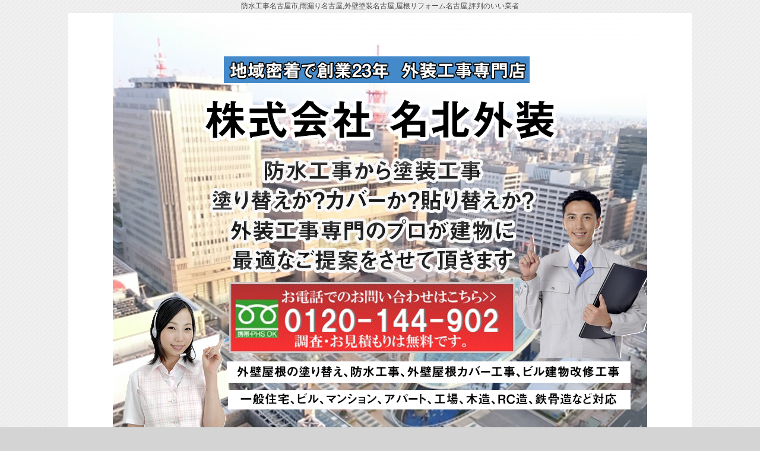

--- FILE ---
content_type: text/html; charset=UTF-8
request_url: http://ngs-home.net/index.php?%E5%A1%97%E6%96%99%E3%81%AE%E3%81%94%E7%B4%B9%E4%BB%8B
body_size: 16100
content:
<!DOCTYPE html>
<html lang="ja">
<head>
 <meta charset="UTF-8">
 <title>塗料のご紹介 - 雨漏り防水工事や塗装工事は名古屋市北区の(株)名北外装</title>
 <meta name="keywords" content="防水工事 名古屋,外壁塗装 名古屋,名古屋 防水,外壁 防水 名古屋,ビル改修 名古屋,雨漏り名古屋,屋根リフォーム 名古屋,評判いい業者 名古屋市,名古屋市北区 防水会社" />
 <meta name="description" content="雨漏りが止まるまでお金は頂きません！中間マージン無し！外壁塗装 ビルマンション修繕工事、工場遮熱塗装 何でも対応可能。愛知県 名古屋市の雨漏り防水工事は名古屋市北区の名北外装へお気軽にご相談ください。塗装、防水、屋根、外壁調査見積りは全て無料。赤外線カメラ調査可" />
 <link rel="alternate" type="application/rss+xml" title="RSS" href="http://ngs-home.net/index.php?cmd=rss" />
 
<link rel="stylesheet" media="screen" href="skin/hokukenstyle/qd_ngs03/main.css?1656112647">
<link rel="stylesheet" media="print" href="skin/hokukenstyle/qd_ngs03/main_print.css">
 <script type="text/javascript" src="js/jquery.js"></script><script type="text/javascript" src="js/jquery.cookie.js"></script> <meta name="google-site-verification" content="0lu5xLy795Fz6Rxl4QMD_5u4eowHKAHtRNbbWbd4EMA" />

<meta name="google-site-verification" content="buKcv0IFh_Tg2V2d-LqXIdRIRGkIpUysYhYJOhtw_3s" />
  <script>
if (typeof QHM === "undefined") QHM = {};
QHM = {"window_open":true,"exclude_host_name_regex":"","default_target":"_blank"};
</script><meta name="GENERATOR" content="Quick Homepage Maker; version=7.5.0; haik=false" />
<link rel="canonical" href="http://ngs-home.net/index.php?%E5%A1%97%E6%96%99%E3%81%AE%E3%81%94%E7%B4%B9%E4%BB%8B"><script>
if (typeof QHM === "undefined") QHM = {};
QHM.keepRatio = function(){
	function keepRatio(el) {
		var $img = $(this);
		if ( ! $img.is("[width]") || $img.hasClass("qhm-plugin-show-size-given")) return;

		$img.css({
			width:  $img.attr("width"),
			height: "auto"
		});
	}
	$(".qhm-plugin-show-keep-ratio").each(keepRatio);
}
$(document).on("ready", QHM.keepRatio);
</script><style>
.img_margin_left {
  float: left;
  margin: 0 1em 0 0;
}
.img_margin_right {
  float: right;
  margin: 0 0 0 1em;
}
</style>
<script src="js/qhm.min.js"></script><script>
$(function(){
  $("body").css("font-size", $.cookie('fsize'));
});
function font(size){
  $("body").css("font-size",size);
  $.cookie("fsize",size,{expires:0,path:''});//※1
  return false;
}
</script><style>
.plg_select_fsize a {
  border: 1px solid #0033CC;
  padding: 3px;
  color: #0033CC;
  text-decoration: none;
}
.plg_select_fsize a:hover {
  color: white;
  background-color: #0033CC;
}
</style></head>
<body>
<!-- ◆ Head copy ◆ =====================================================  -->
<div id="headcopy" class="qhm-head-copy">
<h1>防水工事名古屋市,雨漏り名古屋,外壁塗装名古屋,屋根リフォーム名古屋,評判のいい業者</h1>
</div><!-- END: id:headcopy -->
<div id="wrapper"><!-- ■BEGIN id:wrapper -->
<!-- ◆ Header ◆ ========================================================== -->
<div id="header">
<div id="logo"><a href="http://ngs-home.net/"><img src="cache/qhm_logo.jpeg?1656112647" alt="雨漏り防水工事や塗装工事は名古屋市北区の(株)名北外装" title="雨漏り防水工事や塗装工事は名古屋市北区の(株)名北外装" /></a></div>
</div>
<!-- ◆ Navigator ◆ ======================================================= -->
<div id="navigator">
	
<!-- SITENAVIGATOR CONTENTS START -->
<ul class="list1" ><li><a href="http://ngs-home.net/index.php?FrontPage" title="FrontPage">トップ</a></li>
<li><a href="http://ngs-home.net/index.php?%E5%BB%BA%E7%89%A9%E5%8A%A3%E5%8C%96%E8%AA%BF%E6%9F%BB%2C%E3%83%93%E3%83%AB%E4%BF%AE%E7%B9%95%E5%B7%A5%E4%BA%8B" title="建物劣化調査,ビル修繕工事">建物劣化調査,ビル修繕工事</a></li>
<li><a href="http://ngs-home.net/index.php?%E9%98%B2%E6%B0%B4%E5%B7%A5%E4%BA%8B" title="防水工事">防水工事</a></li>
<li><a href="http://ngs-home.net/index.php?%E5%B1%8B%E6%A0%B9%E5%A1%97%E8%A3%85%E3%83%AA%E3%83%95%E3%82%A9%E3%83%BC%E3%83%A0%E3%83%BB%E3%82%AB%E3%83%90%E3%83%BC%E5%B7%A5%E6%B3%95%E3%83%BB%E8%91%BA%E3%81%8D%E6%9B%BF%E3%81%88%E3%81%AE%E6%AF%94%E8%BC%83" title="屋根塗装リフォーム・カバー工法・葺き替えの比較">屋根リフォーム比較</a></li>
<li><a href="http://ngs-home.net/index.php?%E5%B1%8B%E6%A0%B9%E3%83%AA%E3%83%95%E3%82%A9%E3%83%BC%E3%83%A0%E3%81%AE%E6%96%BD%E5%B7%A5%E5%AE%9F%E7%B8%BE" title="屋根リフォームの施工実績">屋根リフォームの施工実績</a></li>
<li><a href="http://ngs-home.net/index.php?%E9%9B%A8%E6%BC%8F%E3%82%8A%E3%81%A7%E3%81%8A%E5%9B%B0%E3%82%8A%E3%81%AE%E6%96%B9%E3%81%B8" title="雨漏りでお困りの方へ">雨漏りでお困りの方へ</a></li></ul>
<ul class="list1" ><li><a href="http://ngs-home.net/index.php?%E5%B7%A5%E4%BA%8B%E3%83%96%E3%83%AD%E3%82%B0" title="工事ブログ">工事ブログ</a></li>
<li><a href="http://ngs-home.net/index.php?%E6%8E%A1%E7%94%A8%E6%83%85%E5%A0%B1" title="採用情報">採用情報</a></li>
<li><a href="http://ngs-home.net/index.php?%E3%81%8A%E5%95%8F%E3%81%84%E5%90%88%E3%82%8F%E3%81%9B" title="お問い合わせ">お問い合わせ</a></li>
<li><a href="http://ngs-home.net/index.php?%E5%8D%94%E5%8A%9B%E6%A5%AD%E8%80%85%E7%99%BB%E9%8C%B2%E3%81%AF%E3%81%93%E3%81%A1%E3%82%89" title="協力業者登録はこちら">協力業者登録はこちら</a></li>
<li><a href="http://ngs-home.net/index.php?%E5%A4%96%E5%A3%81%E6%BC%8F%E6%B0%B4%E6%94%B9%E4%BF%AE%E5%B7%A5%E4%BA%8B%E3%81%AE%E6%96%BD%E5%B7%A5%E4%BA%8B%E4%BE%8B" title="外壁漏水改修工事の施工事例">雨漏り施工事例</a></li>
<li><a href="http://ngs-home.net/index.php?%E7%9B%B8%E4%BA%92%E3%83%AA%E3%83%B3%E3%82%AF%E7%84%A1%E6%96%99%E7%99%BB%E9%8C%B2%E3%81%AF%E3%81%93%E3%81%A1%E3%82%89" title="相互リンク無料登録はこちら">相互リンク</a></li></ul>

<!-- SITENAVIGATOR CONTENTS END -->
</div>
<!-- ◆ Content ◆ ========================================================= -->
<div id="main"><!-- ■BEGIN id:main -->
<div id="wrap_content"><!-- ■BEGIN id:wrap_content -->
<div id="content"><!-- ■BEGIN id:content -->
<h2 class="title">塗料のご紹介</h2>
<div id="body"><!-- ■BEGIN id:body -->

<!-- BODYCONTENTS START -->
<div class="qhm-align-right" style="text-align:right"><p><span style="font-size:12px;color:gray;"  class="qhm-deco">a:15713 t:3 y:1</span></p></div>
<h2 id="content_1_0">日本ペイント・エスケー化研  <a class="anchor" id="e0264ff7" name="e0264ff7"></a></h2>
<p><strong>使用するメーカーは日本ペイントかエスケー化研になります。</strong></p>
<ul class="list3" ><li><strong>詳しくは日本ペイントホームページまでどうぞ。</strong><br />
<a href="http://www.nipponpaint.co.jp/biz1/building/products/index.html">http://www.nipponpaint.co.jp/biz1/building/products/index.html</a></li></ul>
<ul class="list3" ><li><strong>エスケー化研はこちら。</strong><br />
<a href="http://www.sk-kaken.co.jp/">http://www.sk-kaken.co.jp/</a></li></ul>
<p><strong>商品カタログは下記リンク先から見ることが出来ます。</strong><br />
<strong>必要な方はダウンロードも出来ます。</strong></p>
<p><br class="spacer" /></p>

<h3 id="content_1_1">窯業系サイディングにおすすめ塗料です。  <a class="anchor" id="y31faf23" name="y31faf23"></a></h3>

<h4 id="content_1_2">水性シリコンセラUV  （日本ペイント・ベストセラー商品）  <a class="anchor" id="m1ce599e" name="m1ce599e"></a></h4>
<p><img src="swfu/d/auto-lv64rb.JPG" alt="水性シリコンセラUV" title="水性シリコンセラUV"   style="max-width:100%;"  class=""></p>
<p><a href="http://www.nipponpaint.co.jp/biz1/building/products/prd_85.html">http://www.nipponpaint.co.jp/biz1/building/products/prd_85.html</a></p>
<ul class="list2" ><li>住宅、工場、マンション、商業施設、学校などの外壁の塗装に</li></ul>
<p>●適　用　下　地</p>
<p>・モルタル、コンクリート、PC板、ALCなど</p>
<p>・窯業系サイディングボード（セメント無機繊維板、硬質木片セメント板、炭酸マグネシウム板、スラグ石こう板など）</p>
<p>●特　長</p>
<p>1、高耐候性！<br />
（最先端のセラミックハイブリッドシリコン樹脂の技術により従来の塗料には無い高い耐候性を実現）</p>
<p>2、水性だから、いやなにおいが無く、環境に優しい</p>
<p>3、防藻、防カビ効果</p>
<p>4、ツヤ調整が可能　（ツヤ有・7分ツヤ有・半ツヤ・3分ツヤ有・つや消し）</p>
<p>●塗　装　工　程　</p>
<p>■下塗用塗料<br />
・水性シリコン浸透シーラー</p>
<p>・水性シリコンエポサーフ</p>

<h4 id="content_1_3">１液ファインシリコンセラ （日本ペイント） <a class="anchor" id="ufba5086" name="ufba5086"></a></h4>
<p><img src="swfu/d/auto-vmkU49.jpg" alt="一液ファインシリコンセラ" title="一液ファインシリコンセラ"   style="max-width:100%;"  class=""></p>
<p><a href="http://www.nipponpaint.co.jp/biz1/building/products/ctlg/prd_135.pdf">http://www.nipponpaint.co.jp/biz1/building/products/ctlg/prd_135.pdf</a></p>
<ul class="list2" ><li>外壁；　サイディング、コンクリート面塗替え</li></ul>
<p>●適　用　下　地</p>
<p>鉄部：　手摺、柵などの塗替えに</p>
<p>木部:：　破風板などに</p>
<p>硬質塩ビ：　樋などに</p>
<p>●特　長</p>
<p>セラミックハイブリッドシリコン樹脂で汚れが付きにくく、長持ちします。低汚染性能や弾性力が強化されているので、外壁や破風板に最適。ドアや雨戸、鉄柵など人が良く触る箇所にはおススメしていません。</p>
<p>弾性力強化のため手触りが少しべとつくのと、ドアなどで塗装面が触れる箇所では、乾燥後も融着する場合があります。</p>
<p>鉄柵やドア、雨戸など人の手に触れる箇所には、2液ファインシリコンフレッシュをおススメします。</p>
<p><br class="spacer" /></p>

<h3 id="content_1_4">コンクリート・モルタル壁におすすめ塗料です。  <a class="anchor" id="j8fc9503" name="j8fc9503"></a></h3>

<h4 id="content_1_5">DANシリコンセラ（日本ペイント）  <a class="anchor" id="g69d2f6c" name="g69d2f6c"></a></h4>
<p><img src="swfu/d/auto-Z0TZI7.jpg" alt="DANシリコンセラ" title="DANシリコンセラ"   style="max-width:100%;"  class=""><br />
　　<br />
<a href="http://www.nipponpaint.co.jp/biz1/building/products/prd_59.html">http://www.nipponpaint.co.jp/biz1/building/products/prd_59.html</a></p>
<ul class="list2" ><li>劣化した住宅の外壁を見事に甦らせます</li></ul>
<p>●特　長　　</p>
<p>・高い耐久性・弾性のある塗膜がひび割れを防ぎ、雨水の侵入から建物を守り、耐久性を持続させます。</p>
<p>・親水化技術が低汚染性を発揮し、さらにバイオ技術により、かび・藻の発生を抑えます。</p>
<p><br class="spacer" /></p>

<h4 id="content_1_6">水性弾性セラミシリコン（エスケー化研）  <a class="anchor" id="vdc5c7d7" name="vdc5c7d7"></a></h4>
<p><img src="swfu/d/auto-t0wqWf.JPG" alt="水性弾性セラミシリコン" title="水性弾性セラミシリコン" width="123" height="174"   style="max-width:100%;"  class=" qhm-plugin-show-keep-ratio"><br />
<a href="http://www.sk-kaken.co.jp/products/data/c_si.htm">http://www.sk-kaken.co.jp/products/data/c_si.htm</a></p>
<p>●適　用　下　地</p>
<p>・コンクリート、セメントモルタル、ＡＬＣパネル、スレート板、ＧＲＣ板、押出成形セメント板、各種サイディングボード、各種旧塗膜（活膜）など</p>
<p>・鉄部、亜鉛メッキ鋼、アルミニウム、ステンレスなどの金属</p>
<p>●特　長　</p>
<p>・超耐久性<br />
シロキサン結合を持つ架橋塗膜は、紫外線、湿気などのポリマー劣化要因に対し、優れた抵抗性を示し、建物を長期に亘り保護します。</p>
<p>・優れた低汚染性<br />
緻密な架橋塗膜は、大気中の粉塵や排気ガスを寄せ付けず、優れた低汚染性を発揮します。</p>
<p>・防かび・防藻性<br />
特殊設計により、長期に亘ってかびや藻類などの微生物汚染を防ぎ、衛生的な環境を維持できます。</p>
<p>・安全設計<br />
水性であるため、溶剤中毒や火災の心配もなく、作業環境の向上に役立ちます。</p>
<p>・資産価値の向上<br />
従来のアクリル樹脂系塗料や、ポリウレタン樹脂系塗料に比べて耐久性が高いため、長期メンテナンスサイクルを含めたライフサイクルコストが低く、資産価値の向上と大きなコストメリットを生みます。</p>
<p><br class="spacer" /></p>

<h3 id="content_1_7">フッ素塗料のおすすめです。  <a class="anchor" id="h7d96eb4" name="h7d96eb4"></a></h3>

<h4 id="content_1_8">ファイン4Ｆセラミック  <a class="anchor" id="c9d83ee4" name="c9d83ee4"></a></h4>
<p><img src="swfu/d/auto-73wg5l.JPG" alt="ファイン4Ｆセラミック" title="ファイン4Ｆセラミック"   style="max-width:100%;"  class=""><br />
　　<br />
<a href="http://www.nipponpaint.co.jp/biz1/building/products/prd_25.html">http://www.nipponpaint.co.jp/biz1/building/products/prd_25.html</a></p>
<ul class="list2" ><li>外部壁面、内外部鉄構造物などへ</li></ul>
<p>●適　用　下　地</p>
<p>・コンクリート、セメントモルタル、PC板、ALCパネル、GRC板、セメント無機繊維板、鋼材など</p>
<p>●特　長</p>
<p>・塩素を含まない、究極の４フッ化フッ素セラミック構造。</p>
<p>・過酷な気候条件をクリアする超耐久性能によりライフサイクルコスト削減。</p>
<p>・雨すじ汚れを徹底して防ぐ抜群の親水性によりカーボン等の親油性の物質が付着しにくくなるのと同時に雨水がかかったときに、付着した汚れが雨水と一緒に取れる、超低汚染性の塗料です。</p>
<p>■下塗用塗料</p>
<p>・アンダーフィラー弾性エクセル・・・ｺﾝｸﾘｰﾄ・ﾓﾙﾀﾙ面（微弾性フィラーを用いた塗替え）<br />
・水性シルクシーラー厚膜・・・ｺﾝｸﾘｰﾄ・ﾓﾙﾀﾙ面（下地の模様を活かした塗替え）<br />
・ニッペＤＡＮフィラーエポ・・・ｺﾝｸﾘｰﾄ・ﾓﾙﾀﾙ面（弾性フィラーを用いた塗替え）<br />
・ハイポンファインプライマー2・・・一般鉄部の塗替え<br />
・１液ハイポンファインデクロ・・・金属素地系（アルミカーテンウォール）塗替え<br />
・ニッペファイン浸透シーラー・・・新設のコンクリート面<br />
・１液ファインシーラー・・・新設のコンクリート面<br />
・DANタイル中塗R・・・ｺﾝｸﾘｰﾄ面（弾性凸凹仕上げ）への中塗り材</p>
<p><br class="spacer" /></p>

<h4 id="content_1_9">クリーンマイルドフッソ(エスケー化研）  <a class="anchor" id="z6890b5a" name="z6890b5a"></a></h4>
<p><img src="swfu/d/auto-CSXUjc.JPG" alt="クリーンマイルドシリコン・フッソ" title="クリーンマイルドシリコン・フッソ" width="123" height="174"   style="max-width:100%;"  class=" qhm-plugin-show-keep-ratio"><br />
<a href="http://www.sk-kaken.co.jp/products/data/cleanmf.htm">http://www.sk-kaken.co.jp/products/data/cleanmf.htm</a></p>
<p>●適　用　下　地</p>
<p>・コンクリート、セメントモルタル、ＡＬＣパネル、スレート板、ＧＲＣ板、押出成形セメント板、各種サイディングボード、各種旧塗膜（活膜）など</p>
<p>・鉄部、亜鉛メッキ鋼、アルミニウム、ステンレスなどの金属</p>
<p>●特　長</p>
<p>・超低汚染性<br />
セラミック複合の特殊技術で従来にない超低汚染を実現しました。</p>
<p>・超耐久性<br />
耐候形１種に相当する性能を示します。</p>
<p>・防かび・防藻性<br />
特殊設計により、微生物汚染を防ぎます。</p>
<p>・透湿性<br />
透湿性塗膜は内部結露の防止に役立ちます。</p>
<p>・幅広い下地適用性<br />
弱溶剤で構成されているため、旧塗膜の種類を問わず、優れた密着性を示します。</p>
<p>・環境に優しい<br />
溶剤形（強溶剤）塗料に比べて臭気が少なく、作業環境の改善に役立ちます。</p>
<p><br class="spacer" /></p>
<ul class="list2" ><li><a href="http://ngs-home.net/index.php?%E6%96%BD%E5%B7%A5%E4%BE%A1%E6%A0%BC%E3%81%AE%E3%81%94%E6%A1%88%E5%86%85" title="施工価格のご案内"><strong>施工価格のご案内</strong>はこちら</a></li></ul>
<p><br class="spacer" /></p>
<p><br class="spacer" /></p>

<h3 id="content_1_10">ウレタンおすすめ塗料です。（鉄部・木部）  <a class="anchor" id="l9c701d7" name="l9c701d7"></a></h3>
<p><br class="spacer" /></p>

<h4 id="content_1_11">水性ファインウレタン （日本ペイント） <a class="anchor" id="d488168c" name="d488168c"></a></h4>
<p><img src="swfu/d/auto-SCdSMk.JPG" alt="水性ファインウレタン" title="水性ファインウレタン"   style="max-width:100%;"  class=""></p>
<p><a href="http://www.nipponpaint.co.jp/biz1/building/products/prd_14.html">http://www.nipponpaint.co.jp/biz1/building/products/prd_14.html</a></p>
<ul class="list2" ><li>水性ウレタン万能ペイント！</li></ul>
<p>コンクリートや金属、セメント建材に塗装。<br />
●適　用　下　地</p>
<p>外壁：　サイディング、コンクリート塗替え<br />
鉄部：　手摺、柵などの塗替えに<br />
木部：　破風板などに<br />
硬質塩ビ：　樋などに</p>
<p>●特　長</p>
<p>クラックに追従性のある微弾性、水性塗料ですが、少し臭いがあります。下地がしっかりしていない場合は、シーラーや錆止めプライマーを使ってください。</p>
<p>屋外の鉄部で高いさび止め効果が必要な場合は、１液ファインウレタンを使って下さい。</p>
<p><br class="spacer" /></p>

<h4 id="content_1_12">2液ファインウレタン （日本ペイント） <a class="anchor" id="uaa0da8d" name="uaa0da8d"></a></h4>
<p><img src="swfu/d/auto-oGkamY.jpg" alt="2液ファインウレタン" title="2液ファインウレタン"   style="max-width:100%;"  class=""></p>
<ul class="list2" ><li>屋根、壁、鉄、木材にＯＫの万能ウレタン塗料！</li></ul>
<p>●適　用　下　地</p>
<p>外壁：　サイディング、コンクリート塗替え<br />
鉄部：　手摺、柵などの塗替えに<br />
木部：　破風板などに<br />
硬質塩ビ：　樋などに</p>
<p>●特　長</p>
<p>クラックに追従性のある微弾性、水性塗料ですが、少し臭いがあります。</p>
<p>カラッとした仕上がりなので、鉄柵やドア、雨戸など人の手に触れる箇所におススメです。</p>
<p>外壁の塗装には、低汚染性能を強化した１液ファインウレタンをおススメします。</p>
<p><br class="spacer" /></p>

<h4 id="content_1_13">一液ファインウレタン（日本ペイント）  <a class="anchor" id="kc1a9d89" name="kc1a9d89"></a></h4>
<p><img src="swfu/d/auto-1QtNM2.JPG" alt="一液ファインウレタン" title="一液ファインウレタン"   style="max-width:100%;"  class=""></p>
<p><a href="http://www.nipponpaint.co.jp/biz1/building/products/prd_29.html">http://www.nipponpaint.co.jp/biz1/building/products/prd_29.html</a></p>
<ul class="list2" ><li>外壁；　サイディング、コンクリート・モルタル壁の塗替え</li></ul>
<p>●適　用　下　地</p>
<p>鉄部；　手摺、柵などの塗替えに</p>
<p>木部；　破風板などに</p>
<p>硬質塩ビ；　樋などに</p>
<p>●特　長</p>
<p>低汚染性能や弾性力が強化されているので、外壁や破風板に最適です。ドアや雨戸、鉄柵など人が良く触る箇所にはおススメしていません。</p>
<p>弾性力強化のため手触りが少しべとつくのと、ドアなどで塗装面が触れる箇所では、乾燥後も融着する場合があります。</p>
<p>鉄柵やドア、雨戸など人の手に触れる箇所には、2液ファインウレタンをおススメします。</p>
<p><br class="spacer" /></p>

<h4 id="content_1_14">クリーンマイルドウレタン（エスケー化研）  <a class="anchor" id="e1c93bde" name="e1c93bde"></a></h4>
<p><img src="swfu/d/auto-aniKWt.jpg" alt="クリーンマイルドウレタン" title="クリーンマイルドウレタン" width="123" height="174"   style="max-width:100%;"  class=" qhm-plugin-show-keep-ratio"></p>
<p><a href="http://www.sk-kaken.co.jp/products/data/cleanmu.htm">http://www.sk-kaken.co.jp/products/data/cleanmu.htm</a></p>
<p>●適　用　下　地</p>
<p>・コンクリート、セメントモルタル、ＡＬＣパネル、スレート板、ＧＲＣ板、押出成形セメント板、各種サイディングボード、各種旧塗膜（活膜）など</p>
<p>・ 鉄部、亜鉛メッキ鋼、アルミニウム、ステンレスなどの金属</p>
<p>●特　長</p>
<p>・超低汚染性<br />
セラミック複合の特殊技術で従来にない超低汚染を実現しました。</p>
<p>・高耐久性<br />
耐候形１種に相当する性能を示します。</p>
<p>・防かび・防藻性<br />
特殊設計により、微生物汚染を防ぎます。</p>
<p>・透湿性<br />
透湿性塗膜は内部結露の防止に役立ちます。</p>
<p>・幅広い下地適用性<br />
弱溶剤で構成されているため、旧塗膜の種類を問わず、優れた密着性を示します。</p>
<p>・環境に優しい<br />
溶剤形（強溶剤）塗料に比べて臭気が少なく、作業環境の改善に役立ちます。</p>
<p><br class="spacer" /></p>

<h2 id="content_1_15">●おすすめ塗料はこちら  <a class="anchor" id="d4ae95ee" name="d4ae95ee"></a></h2>

<h3 id="content_1_16">水性シリコンセラUV　<span style="font-size:20px;display:inline;line-height:130%;text-indent:0px">一液性反応硬化形変成シリコン塗料</span>  <a class="anchor" id="x78e5a8d" name="x78e5a8d"></a></h3>
<p><img src="swfu/d/auto-lv64rb.JPG" alt="水性シリコンセラUV" title="水性シリコンセラUV"   style="max-width:100%;"  class=""></p>
<p>「シリコン伝説」の代表商品、住宅外壁の塗り替え用塗料。<br />
窯業サイディングボードを用いた住宅外壁の塗り替えに最適です。高耐久・低汚染・防かび・防藻・透湿・微弾性。</p>

<h4 id="content_1_17">特徴  <a class="anchor" id="g1948318" name="g1948318"></a></h4>
<ol class="list1" ><li>高い耐久性です。</li>
<li>オール水性です。</li>
<li>上塗りは耐候性/耐汚染性に優れています。</li>
<li>シーラーは抜群の密着性です。</li>
<li>サーフェーサーは耐シーリング汚染性と目止め効果に優れています。</li>
<li>つや調整が可能です。</li>
<li>作業性が良く、仕上がりに優れています</li></ol>
<p><br class="spacer" /></p>

<h4 id="content_1_18">適用下地  <a class="anchor" id="q335beef" name="q335beef"></a></h4>
<ol class="list1" ><li>窯業系サイディング板</li>
<li>コンクリート</li>
<li>モルタル</li></ol>
<p><br class="spacer" /></p>

<h4 id="content_1_19">用途  <a class="anchor" id="i7f0d186" name="i7f0d186"></a></h4>
<p>◎：最適  ○：適  △：可  ×：不適</p>
<div class="ie5" ><table class="style_table" cellspacing="1" border="0"><tbody><tr><th class="style_th">対象・部位　　　　</th><th class="style_th">外壁　　</th><th class="style_th">屋根　　</th><th class="style_th">鉄部　　</th><th class="style_th">木部　　</th></tr><tr><td class="style_td">戸建住宅</td><td class="style_td">◎</td><td class="style_td">×</td><td class="style_td">×</td><td class="style_td">×</td></tr><tr><td class="style_td">マンション</td><td class="style_td">○</td><td class="style_td">×</td><td class="style_td">×</td><td class="style_td">×</td></tr></tbody></table></div>
<p><br class="spacer" /></p>

<h4 id="content_1_20">荷姿・色相・つや  <a class="anchor" id="a4328a22" name="a4328a22"></a></h4>
<p><br class="spacer" /></p>
<div class="ie5" ><table class="style_table" cellspacing="1" border="0"><tbody><tr><th class="style_th">荷姿　　　　</th><th class="style_th">標準色　　　</th><th class="style_th">つや 　　　　　　　　　　</th></tr><tr><td class="style_td">１５kg</td><td class="style_td">２８色</td><td class="style_td">つや有り、３分、５分、７分つや有り、つや消し</td></tr></tbody></table></div>
<p><br class="spacer" /></p>

<h4 id="content_1_21">施工方法  <a class="anchor" id="b3f76fdf" name="b3f76fdf"></a></h4>
<p>○：適  △：可  ×：不適</p>
<div class="ie5" ><table class="style_table" cellspacing="1" border="0"><tbody><tr><th class="style_th">吹付け 　　　</th><th class="style_th">ローラー　　　</th><th class="style_th">はけ 　　　</th></tr><tr><td class="style_td">△</td><td class="style_td">○</td><td class="style_td">○</td></tr></tbody></table></div>
<p><br class="spacer" /></p>

<h4 id="content_1_22">所要量 (kg/平方m)・１缶当たりの塗り面積 (平方m/缶)  <a class="anchor" id="la32ca86" name="la32ca86"></a></h4>
<div class="ie5" ><table class="style_table" cellspacing="1" border="0"><tbody><tr><th class="style_th">所要量 (kg/平方m)</th><th class="style_th">１缶当たりの塗り面積 (平方m/缶)</th></tr><tr><td class="style_td">0.15</td><td class="style_td">100</td><td class="style_td"></td></tr></tbody></table></div>
<p><br class="spacer" /></p>
<p><br class="spacer" /></p>

<h2 id="content_1_23">●適正価格で工事をご検討の方はこちらまで！  <a class="anchor" id="d534cafd" name="d534cafd"></a></h2>
<div class="qhm-align-center" style="text-align:center"><p><img src="swfu/d/2012s_index_allow1.png" alt="矢印" title="矢印"   style="max-width:100%;"  class=""></p></div>
<div class="qhm-align-center" style="text-align:center"><p><span style="font-size:22px;display:inline;line-height:130%;text-indent:0px"><strong>愛知県内を中心に対応しています。</strong></span></p></div>
<div class="ie5s"><div style="border:solid 1px #aaa;background-color:transparent;max-width:80%;width:80%;text-align:left;padding:0 1.5em;margin:1em auto;" class="qhm-plugin-style qhm-block style_plugin"><p><strong><span style="font-size:20px;display:inline;line-height:130%;text-indent:0px">運営会社の株式会社 名北外装につながります。</span></strong><br />
<img src="swfu/d/auto-D6Gc1V.png" alt="名北外装0120-144-902" title="名北外装0120-144-902" width="394" height="70"   style="max-width:100%;"  class=" qhm-plugin-show-keep-ratio"><br />
<strong>お電話での受付時間は9：00～18：00になります。</strong></p>
</div></div>
<p><strong><span style="font-size:20px;display:inline;line-height:130%;text-indent:0px">　※ お客様へ３つの約束　</span></strong></p>
<p><strong>その①　調査、見積り依頼では料金は一切発生しません。依頼後の強引な売り込み行為は行いません。</strong></p>
<p><strong>その②　金額をに増やすために不必要な工事や、無駄に高機能な商品をお勧めするようなことはありません。（ 歩合給の営業マンも雇用していません。）</strong></p>
<p><strong>その③　建物の状態に最適な工事をご提案します。（ 不必要な工事は省いておりますが、どうしても一手間かけなければならない時があるのも事実です。手抜きなし、品質を優先する場合は少しばかり費用が掛かるときもあるんです。）</strong></p>
<p><br class="spacer" /></p>

<h2 id="content_1_24">●<!--autolink--><a href="http://ngs-home.net/index.php?%E3%81%8A%E5%95%8F%E3%81%84%E5%90%88%E3%82%8F%E3%81%9B" title="お問い合わせ">お問い合わせ</a><!--/autolink-->  （電話・FAX・メールでどうぞ。）  <a class="anchor" id="r945a71a" name="r945a71a"></a></h2>
<p><br class="spacer" /></p>
<div class="img_margin_right" style=""><img src="swfu/d/auto-xjHA2E.png" alt="0120-144-902" title="0120-144-902" width="180" height="180"   style="max-width:100%;"  class=" qhm-plugin-show-keep-ratio"></div>

<p><strong>フリーダイヤル・お電話での受付時間は9：00～18：00になります。</strong></p>
<p><strong>メール・ＦＡＸでの<!--autolink--><a href="http://ngs-home.net/index.php?%E3%81%8A%E5%95%8F%E3%81%84%E5%90%88%E3%82%8F%E3%81%9B" title="お問い合わせ">お問い合わせ</a><!--/autolink-->のお客様には２～３営業日以内に、こちらからご連絡いたします。その際は連絡方法をご指定ください。</strong></p>
<p><strong>メールは下記メールフォームからお願い致します。</strong></p>
<p><span style="color:red;"  class="qhm-deco"><strong>「問い合わせをすると、断れないんじゃないかな？しつこい営業をされないかな？」。</strong></span></p>
<p><span style="color:red;"  class="qhm-deco"><strong>そんな心配は全く必要ありません。お客様の判断で依頼するか・しないかを決めて下さい。</strong></span></p>
<p><span style="color:red;"  class="qhm-deco"><strong>お問い合わせ頂いたお客様に対して強引な売り込みは一切しませんのでご安心ください。</strong></span></p>
<p><strong>（現在、つながりにくい場合があります。大変ご迷惑お掛けしています。）</strong></p>
<p><br class="spacer" /></p>

<h2 id="content_1_25">●メールフォームはこちら  <a class="anchor" id="p3358734" name="p3358734"></a></h2>
<p><br class="spacer" /></p>
<p><strong>注: 送信後に確認メールが届かない場合はお手数ですが一度ご確認下さい。まれに迷惑メールとして処理される事があります。</strong></p>
<p><br class="spacer" /></p>
<p class="qform-danger"></p><form action="http://ngs-home.net/index.php?%E5%A1%97%E6%96%99%E3%81%AE%E3%81%94%E7%B4%B9%E4%BB%8B" method="post" class="qform_form clearfix qform-style-horizontal form-horizontal qform-on-default"  role="form">
  <input type="hidden" name="cmd" value="read">
  <input type="hidden" name="page" value="塗料のご紹介">
  <input type="hidden" name="qform_condition" value="confirm">
  
  
  <table class="qform_table" colspan="0">
          <tr>
        <th>お名前 <span class="qform-danger">*</span></th>
        <td>
  <div class="qform-inline-controls">
    <input type="text" name="qform[lname_kana]" value="" size="10"
      required    >
    <input type="text" name="qform[fname_kana]" value="" size="10"
      required    >
  </div>

<span class="help-block qform-help-block"></span></td>
      </tr>
          <tr>
        <th>フリガナ <span class="qform-danger">*</span></th>
        <td>
  <div class="qform-inline-controls">
    <input type="text" name="qform[lname]" value="" size="10"
      required    >
    <input type="text" name="qform[fname]" value="" size="10"
      required    >
  </div>

<span class="help-block qform-help-block"></span></td>
      </tr>
          <tr>
        <th>ご住所 </th>
        <td>
  <p class="qform-address-container">
    郵便番号 :
    <input type="text" name="qform[address_zip]" value=""
            class="qform-address-zip-input"
    >
    <br>

    都道府県 :
    <select name="qform[address_state]">
              <option value="北海道"
                  >北海道</option>
              <option value="青森県"
                  >青森県</option>
              <option value="岩手県"
                  >岩手県</option>
              <option value="宮城県"
                  >宮城県</option>
              <option value="秋田県"
                  >秋田県</option>
              <option value="山形県"
                  >山形県</option>
              <option value="福島県"
                  >福島県</option>
              <option value="茨城県"
                  >茨城県</option>
              <option value="栃木県"
                  >栃木県</option>
              <option value="群馬県"
                  >群馬県</option>
              <option value="埼玉県"
                  >埼玉県</option>
              <option value="千葉県"
                  >千葉県</option>
              <option value="東京都"
                  >東京都</option>
              <option value="神奈川県"
                  >神奈川県</option>
              <option value="新潟県"
                  >新潟県</option>
              <option value="富山県"
                  >富山県</option>
              <option value="石川県"
                  >石川県</option>
              <option value="福井県"
                  >福井県</option>
              <option value="山梨県"
                  >山梨県</option>
              <option value="長野県"
                  >長野県</option>
              <option value="岐阜県"
                  >岐阜県</option>
              <option value="静岡県"
                  >静岡県</option>
              <option value="愛知県"
          selected        >愛知県</option>
              <option value="三重県"
                  >三重県</option>
              <option value="滋賀県"
                  >滋賀県</option>
              <option value="京都府"
                  >京都府</option>
              <option value="大阪府"
                  >大阪府</option>
              <option value="兵庫県"
                  >兵庫県</option>
              <option value="奈良県"
                  >奈良県</option>
              <option value="和歌山県"
                  >和歌山県</option>
              <option value="鳥取県"
                  >鳥取県</option>
              <option value="島根県"
                  >島根県</option>
              <option value="岡山県"
                  >岡山県</option>
              <option value="広島県"
                  >広島県</option>
              <option value="山口県"
                  >山口県</option>
              <option value="徳島県"
                  >徳島県</option>
              <option value="香川県"
                  >香川県</option>
              <option value="愛媛県"
                  >愛媛県</option>
              <option value="高知県"
                  >高知県</option>
              <option value="福岡県"
                  >福岡県</option>
              <option value="佐賀県"
                  >佐賀県</option>
              <option value="長崎県"
                  >長崎県</option>
              <option value="熊本県"
                  >熊本県</option>
              <option value="大分県"
                  >大分県</option>
              <option value="宮崎県"
                  >宮崎県</option>
              <option value="鹿児島県"
                  >鹿児島県</option>
              <option value="沖縄県"
                  >沖縄県</option>
          </select><br>

    市区町村 :
    <input type="text" name="qform[address_city]" value=""
            class="qform-address-city-input"
    >
    <br>

    番地建物 :
    <input type="text" name="qform[address_street]" value=""
            class="qform-address-street-input"
    >
  </p>

<span class="help-block qform-help-block"></span></td>
      </tr>
          <tr>
        <th>メールアドレス <span class="qform-danger">*</span></th>
        <td>
  <input type="text" name="qform[email]" value="" required>
      <br><br>
    <input type="text" name="qform[email2]" value="" required>
    <span class="qform-help-block">※確認のためもう一度入力してください</span>
  
<span class="help-block qform-help-block"></span></td>
      </tr>
          <tr>
        <th>お電話 </th>
        <td><input type="text" name="qform[tel]"
  value=""
          >
<span class="help-block qform-help-block">※携帯でも可</span></td>
      </tr>
          <tr>
        <th>お問い合わせ内容 </th>
        <td><div class="qform-checkboxes">
      
      <label class="checkbox-inline">
        <input type="checkbox" name="qform[kouzinaiyou][0]"
          value="外壁塗装"
                  >
        外壁塗装      </label>

          
      <label class="checkbox-inline">
        <input type="checkbox" name="qform[kouzinaiyou][1]"
          value="防水工事"
                  >
        防水工事      </label>

          
      <label class="checkbox-inline">
        <input type="checkbox" name="qform[kouzinaiyou][2]"
          value="漏水調査"
                  >
        漏水調査      </label>

          
      <label class="checkbox-inline">
        <input type="checkbox" name="qform[kouzinaiyou][3]"
          value="外壁劣化調査"
                  >
        外壁劣化調査      </label>

          
      <label class="checkbox-inline">
        <input type="checkbox" name="qform[kouzinaiyou][4]"
          value="お見積もり"
                  >
        お見積もり      </label>

          
      <label class="checkbox-inline">
        <input type="checkbox" name="qform[kouzinaiyou][5]"
          value="その他"
                  >
        その他      </label>

      </div>
<span class="help-block qform-help-block"></span></td>
      </tr>
          <tr>
        <th>返信方法 </th>
        <td><div class="qform-checkboxes">
      
      <label class="checkbox-inline">
        <input type="checkbox" name="qform[返信方法][0]"
          value="メール"
                  >
        メール      </label>

          
      <label class="checkbox-inline">
        <input type="checkbox" name="qform[返信方法][1]"
          value="電話"
                  >
        電話      </label>

          
      <label class="checkbox-inline">
        <input type="checkbox" name="qform[返信方法][2]"
          value="どちらでも良い"
                  >
        どちらでも良い      </label>

      </div>
<span class="help-block qform-help-block"></span></td>
      </tr>
          <tr>
        <th>内容について <span class="qform-danger">*</span></th>
        <td><textarea name="qform[content]" rows="20"
  ></textarea>
<span class="help-block qform-help-block"></span></td>
      </tr>
      </table>


  <div class="form-group qform-action-panel">
          <input type="submit" name="submit" value="　確　認　" class="btn btn-primary">
      </div>
</form>

<p><br class="spacer" /></p>
<p><br class="spacer" /></p>

<h2 id="content_1_26">●利用規約  <a class="anchor" id="m22b4a28" name="m22b4a28"></a></h2>
<p><br class="spacer" /></p>
<div class="qhm-align-center" style="text-align:center"><p>当ホームページは、株 式 会 社  名 北 外 装 によって作成・管理されています。<br />
掲載されているコンテンツ（文章、画像、動画、音声、PDFなど。）は、著作権法および関連条約・法律で保護されています。<br />
サイト内情報の著作物の複製、転載、転写、転用等は固くお断りします。</p></div>
<p><br class="spacer" /></p>

<h2 id="content_1_27">●施工エリア  <a class="anchor" id="g0505fca" name="g0505fca"></a></h2>
<p><br class="spacer" /></p>
<p><strong><span style="font-size:18px;display:inline;line-height:130%;text-indent:0px">【愛知県内（一部地域除く】</span></strong></p>
<p>愛西市、阿久比町、あま市、安城市、一宮市、稲沢市、犬山市、岩倉市、大口町、大治町、大府市、岡崎市、尾張旭市、 春日井市、蟹江町、刈谷市、北名古屋市、清須市、江南市、小牧市、 七宝町、甚目寺町、瀬戸市、知多市、知立市、津島市、東海市、東郷町、 豊明市、豊田市、豊山町、長久手町、名古屋市、熱田区、北区、昭和区、千種区、天白区、中川区、中区、中村区、 西区、東区、瑞穂区、緑区、港区、南区、名東区、守山区、日進市、春日町、半田市、東浦町、扶桑町、南知多町、三好町、弥富市</p>
<p><strong><span style="font-size:18px;display:inline;line-height:130%;text-indent:0px">【岐阜県】</span></strong>　</p>
<p>岐阜市内周辺地域まで<br />
多治見市周辺地域まで<br />
桑名市周辺地域まで</p>
<p><br class="spacer" /></p>
<div class="qhm-align-center" style="text-align:center"><p><strong>愛知県内を中心に活動しておりますが、基準は車で片道60分程度で伺える範囲です。時期にもよりますのでお気軽に<!--autolink--><a href="http://ngs-home.net/index.php?%E3%81%8A%E5%95%8F%E3%81%84%E5%90%88%E3%82%8F%E3%81%9B" title="お問い合わせ">お問い合わせ</a><!--/autolink-->ください。</strong></p></div>
<p><br class="spacer" /></p>
<div class="qhm-align-center" style="text-align:center"><p><span style="color:red;"  class="qhm-deco"><strong>愛知 岐阜 三重で外壁塗装 防水工事 ビル改修工事のことならお任せ下さい。</strong></span></p></div>
<p><br class="spacer" /></p>
<p><span style="font-size:12px;color:gray;"  class="qhm-deco">a:15713 t:3 y:1</span></p>
<p><br class="spacer" /></p>
<p><br class="spacer" /></p>

<!-- BODYCONTENTS END -->
</div><!-- □END id:body -->
<!-- summary start -->







<!-- summary end --></div><!-- □END id:content -->
</div><!-- □ END id:wrap_content -->
<!-- ◆sidebar◆ ========================================================== -->
<div id="wrap_sidebar"><!-- ■BEGIN id:wrap_sidebar -->
<div id="sidebar">
<!-- ■BEGIN id:menubar -->
<div id="menubar" class="bar">

<!-- MENUBAR CONTENTS START -->
<p class="plg_select_fsize" style="text-align:center">
  <br>
  <a href="#" onclick="font('12px')">小</a>
  <a href="#" onclick="font('14px')">中</a>
  <a href="#" onclick="font('20px')">大</a>
</p>
<h2 id="content_4_0">メニュー</h2>

<script type="text/javascript">thbgc="http://www.ystseo.net/btn.files/searchGOLD2.jpg";bgc="BDA67D";wakuC="FEFDE5";yoko="180";tgt="on";</script><script type="text/javascript" src="http://www.ystseo.net/YSR/ifygl.js"></script>
<div class="qhm-align-center" style="text-align:center"><p><img src="swfu/d/auto-caAobz.png" alt="優良施工認定店" title="優良施工認定店" width="189" height="113"   style="max-width:100%;"  class=" qhm-plugin-show-keep-ratio"></p></div>
<div class="qhm-align-center" style="text-align:center"><p><img src="swfu/d/auto-Eg4j9N.png" alt="リフォーム工事瑕疵担保責任保険" title="リフォーム工事瑕疵担保責任保険" width="189" height="113"   style="max-width:100%;"  class=" qhm-plugin-show-keep-ratio"></p></div>
<div class="qhm-align-center" style="text-align:center"><p><a href="http://ngs-home.net/index.php?%E3%81%8A%E5%95%8F%E3%81%84%E5%90%88%E3%82%8F%E3%81%9B" title="お問い合わせ"><img src="swfu/d/auto-UL8FJp.png" alt="お見積もりは無料で承ります。お気軽にどうぞ！！" title="お見積もりは無料で承ります。お気軽にどうぞ！！" width="212" height="107"   style="max-width:100%;"  class=" qhm-plugin-show-keep-ratio"></a></p></div>
<p><strong><span style="font-size:12px;display:inline;line-height:130%;text-indent:0px">※ＳＥＯ対策・Ｊワード・スポンサードサーチや営業行為は一切お断りします。</span></strong></p>
<div class="qhm-align-center" style="text-align:center"><p><a href="http://www.j-reform.com/"><img src="swfu/d/2-2-2-2-2-2-2-2-2-2-2-2-2-2-2-2-2-2-2-2-2-2-2-2-2.JPG" alt="住宅リフォーム推進協議会" title="住宅リフォーム推進協議会" width="210" height="56"   style="max-width:100%;"  class=" qhm-plugin-show-keep-ratio"></a></p></div>
<div class="qhm-align-center" style="text-align:center"><p><img src="swfu/d/3-2-2-2-2-2-2-2-2-2-2-2-2-2-2-2-2-2-2-2-2-2-2.JPG" alt="住宅リフォーム紛争処理支援センター" title="住宅リフォーム紛争処理支援センター" width="210" height="70"   style="max-width:100%;"  class=" qhm-plugin-show-keep-ratio"></p></div>
<div class="qhm-align-center" style="text-align:center"><p><a href="http://ngs-home.net/index.php?%E5%8D%94%E5%8A%9B%E6%A5%AD%E8%80%85%E7%99%BB%E9%8C%B2%E3%81%AF%E3%81%93%E3%81%A1%E3%82%89" title="協力業者登録はこちら"><img src="swfu/d/auto-bjgCN1.png" alt="協力業者登録しませんか？" title="協力業者登録しませんか？" width="210" height="70"   style="max-width:100%;"  class=" qhm-plugin-show-keep-ratio"></a></p></div>
<div class="qhm-align-center" style="text-align:center"><p><a href="http://ngs-home.net/index.php?%E7%9B%B8%E4%BA%92%E3%83%AA%E3%83%B3%E3%82%AF%E7%84%A1%E6%96%99%E7%99%BB%E9%8C%B2" title="相互リンク無料登録"><img src="swfu/d/auto-1X6Mbv.png" alt="リフォーム建築サイト相互リンク" title="リフォーム建築サイト相互リンク" width="210" height="70"   style="max-width:100%;"  class=" qhm-plugin-show-keep-ratio"></a></p></div>
<p><br class="spacer" /></p>

<h2 id="content_4_1">運営WEBサイト店</h2>
<p><br class="spacer" /></p>
<div class="qhm-align-center" style="text-align:center"><p><a href="http://名古屋防水工事.com/"><img src="swfu/d/auto-6wJp0x.png" alt="名古屋の防水工事は防水屋さんドットコムへ" title="名古屋の防水工事は防水屋さんドットコムへ" width="225" height="56"   style="max-width:100%;"  class=" qhm-plugin-show-keep-ratio"></a></p></div>
<div class="qhm-align-center" style="text-align:center"><p><a href="http://雨漏りの修理屋さん名古屋.com/"><img src="swfu/d/auto-ivwFdA.png" alt="名古屋雨漏り修理専門店" title="名古屋雨漏り修理専門店" width="225" height="55"   style="max-width:100%;"  class=" qhm-plugin-show-keep-ratio"></a></p></div>
<div class="qhm-align-center" style="text-align:center"><p><a href="http://ngssealkogyo.com"><img src="swfu/d/auto-avKYcT.png" alt="名古屋LEDイルミネーション" title="名古屋LEDイルミネーション" width="225" height="56"   style="max-width:100%;"  class=" qhm-plugin-show-keep-ratio"></a></p></div>
<p><br class="spacer" /></p>

<h2 id="content_4_2">協賛企画</h2>
<div class="qhm-align-center" style="text-align:center"><p><a href="http://ngs-home.net/index.php?%E6%9C%AA%E6%9D%A5%E3%81%B8%E3%81%AE%E3%81%8A%E3%81%8F%E3%82%8A%E3%82%82%E3%81%AE%E3%80%80%E6%9D%B1%E5%B1%B1%E5%8B%95%E6%A4%8D%E7%89%A9%E5%9C%92%E5%B7%A8%E5%A4%A7%E5%A3%81%E7%94%BB%E3%83%97%E3%83%AD%E3%82%B8%E3%82%A7%E3%82%AF%E3%83%88" title="未来へのおくりもの　東山動植物園巨大壁画プロジェクト"><img src="swfu/d/auto-7VgOHf.JPG" alt="巨大壁画、黄色い仔犬ロゴ" title="巨大壁画、黄色い仔犬ロゴ" width="210" height="210"   style="max-width:100%;"  class=" qhm-plugin-show-keep-ratio"></a></p></div>
<div class="qhm-align-center" style="text-align:center"><p><strong>詳細は画像をクリックして下さい。</strong><br />
<a href="http://ngs-home.net/index.php?%E6%9C%AA%E6%9D%A5%E3%81%B8%E3%81%AE%E3%81%8A%E3%81%8F%E3%82%8A%E3%82%82%E3%81%AE%E3%80%80%E6%9D%B1%E5%B1%B1%E5%8B%95%E6%A4%8D%E7%89%A9%E5%9C%92%E5%B7%A8%E5%A4%A7%E5%A3%81%E7%94%BB%E3%83%97%E3%83%AD%E3%82%B8%E3%82%A7%E3%82%AF%E3%83%88" title="未来へのおくりもの　東山動植物園巨大壁画プロジェクト"><img src="swfu/d/auto-TyzVkv.JPG" alt="東山巨大壁画" title="東山巨大壁画" width="166" height="99"   style="max-width:100%;"  class=" qhm-plugin-show-keep-ratio"></a></p></div>
<div class="qhm-align-center" style="text-align:center"><p>■<strong>お知らせ</strong>■　<strong>この企画は終了いたしました。関係者各位ご協力ありがとうございました。</strong></p></div>
<p><br class="spacer" /></p>

<h2 id="content_4_3">メニュー一覧</h2>
<p><a href="http://ngs-home.net/index.php?%E9%9B%A8%E6%BC%8F%E3%82%8A%E3%81%A7%E3%81%8A%E5%9B%B0%E3%82%8A%E3%81%AE%E6%96%B9%E3%81%B8" title="雨漏りでお困りの方へ"><img src="swfu/d/auto-zqz2as.png" alt="愛知岐阜三重で雨漏りでお困りの方へ" title="愛知岐阜三重で雨漏りでお困りの方へ" width="210" height="70"   style="max-width:100%;"  class=" qhm-plugin-show-keep-ratio"></a></p>

<h3 id="content_4_4"><a href="http://ngs-home.net/index.php?FrontPage" title="FrontPage">トップ</a></h3>

<h3 id="content_4_5"><a href="http://ngs-home.net/index.php?%E5%A4%96%E5%A3%81%E3%81%AE%E7%82%B9%E6%A4%9C%E7%9B%AE%E5%AE%89" title="外壁の点検目安">外壁の点検目安</a></h3>

<h3 id="content_4_6"><a href="http://ngs-home.net/index.php?%E5%A4%96%E5%A3%81%E5%A1%97%E8%A3%85%E3%81%AE%E7%A8%AE%E9%A1%9E%E3%81%A8%E9%81%B8%E3%81%B3%E6%96%B9" title="外壁塗装の種類と選び方">外壁塗装の種類と選び方</a></h3>

<h3 id="content_4_7"><a href="http://ngs-home.net/index.php?%E9%9B%A8%E6%BC%8F%E3%82%8A%E3%81%A7%E3%81%8A%E5%9B%B0%E3%82%8A%E3%81%AE%E6%96%B9%E3%81%B8" title="雨漏りでお困りの方へ">雨漏りでお困りの方へ</a></h3>
<p><br class="spacer" /></p>

<h2 id="content_4_8">工事をお考えの方へ</h2>

<h3 id="content_4_9"><a href="http://ngs-home.net/index.php?%E6%96%BD%E5%B7%A5%E4%BE%A1%E6%A0%BC%E3%81%AE%E3%81%94%E6%A1%88%E5%86%85" title="施工価格のご案内">施工価格のご案内</a></h3>

<h3 id="content_4_10"><a href="http://ngs-home.net/index.php?%E3%81%94%E7%9B%B8%E8%AB%87%E3%81%8B%E3%82%89%E5%B7%A5%E4%BA%8B%E7%9D%80%E5%B7%A5%E3%81%BE%E3%81%A7" title="ご相談から工事着工まで">ご相談から工事着工まで</a></h3>

<h3 id="content_4_11"><a href="http://ngs-home.net/index.php?8%E3%81%A4%E3%81%AE%E4%BF%9D%E8%A8%BC" title="8つの保証">8つの保証</a></h3>

<h3 id="content_4_12"><a href="http://ngs-home.net/index.php?%E3%81%8A%E5%95%8F%E3%81%84%E5%90%88%E3%82%8F%E3%81%9B" title="お問い合わせ">お問い合わせ</a></h3>

<h3 id="content_4_13"><a href="http://ngs-home.net/index.php?%E8%87%AA%E5%B7%B1%E7%B4%B9%E4%BB%8B" title="自己紹介">自己紹介</a></h3>

<h3 id="content_4_14"><a href="http://ngs-home.net/index.php?%E5%B7%A5%E4%BA%8B%E5%AE%9F%E7%B8%BE" title="工事実績">工事実績</a></h3>
<div class="qhm-align-center" style="text-align:center"><p><a href="http://ngs-home.net/index.php?%E5%B7%A5%E4%BA%8B%E5%AE%9F%E7%B8%BE" title="工事実績"><img src="swfu/d/auto-T0tKev.png" alt="工事実績" title="工事実績" width="210" height="70"   style="max-width:100%;"  class=" qhm-plugin-show-keep-ratio"></a></p></div>
<p><br class="spacer" /></p>

<h2 id="content_4_15">工事の種類</h2>
<div class="qhm-align-center" style="text-align:center"><p><a href="http://ngs-home.net/index.php?%E9%81%AE%E7%86%B1%E3%83%BB%E6%96%AD%E7%86%B1%E5%A1%97%E6%96%99%20%E3%82%AC%E3%82%A4%E3%83%8A" title="遮熱・断熱塗料 ガイナ"><img src="swfu/d/auto-IZyb13.png" alt="遮熱・断熱塗料 ガイナ2" title="遮熱・断熱塗料 ガイナ2" width="210" height="70"   style="max-width:100%;"  class=" qhm-plugin-show-keep-ratio"></a></p></div>

<h3 id="content_4_16"><a href="http://ngs-home.net/index.php?%E5%A1%97%E8%A3%85%E5%B7%A5%E4%BA%8B" title="塗装工事">塗装工事</a></h3>

<h4 id="content_4_17"><a href="http://ngs-home.net/index.php?%E5%A4%96%E5%A3%81%E5%A1%97%E8%A3%85%E3%81%A7%E5%A4%B1%E6%95%97%E3%81%97%E3%81%AA%E3%81%84%E6%96%B9%E6%B3%95%E3%81%A8%E3%81%AF%EF%BC%9F" title="外壁塗装で失敗しない方法とは？">外壁塗装で失敗しない方法とは？</a></h4>

<h4 id="content_4_18"><a href="http://ngs-home.net/index.php?%E5%A4%B1%E6%95%97%E3%81%97%E3%81%AA%E3%81%84%E8%89%B2%E3%81%AE%E9%81%B8%E3%81%B3%E6%96%B9" title="失敗しない色の選び方">失敗しない色の選び方</a></h4>

<h4 id="content_4_19"><a href="http://ngs-home.net/index.php?%E9%81%AE%E7%86%B1%E3%83%BB%E6%96%AD%E7%86%B1%E5%A1%97%E6%96%99%20%E3%82%AC%E3%82%A4%E3%83%8A" title="遮熱・断熱塗料 ガイナ">遮熱・断熱塗料 ガイナ</a></h4>

<h3 id="content_4_20"><a href="http://ngs-home.net/index.php?%E9%98%B2%E6%B0%B4%E5%B7%A5%E4%BA%8B" title="防水工事">防水工事</a></h3>

<h3 id="content_4_21"><a href="http://ngs-home.net/index.php?%E3%82%B7%E3%83%BC%E3%83%AA%E3%83%B3%E3%82%B0%E5%B7%A5%E4%BA%8B" title="シーリング工事">シーリング工事</a></h3>

<h3 id="content_4_22"><a href="http://ngs-home.net/index.php?%E5%A4%96%E5%A3%81%E8%A3%9C%E4%BF%AE%E5%B7%A5%E4%BA%8B" title="外壁補修工事">外壁補修工事</a></h3>

<h3 id="content_4_23"><a href="http://ngs-home.net/index.php?%E3%82%B5%E3%82%A4%E3%83%87%E3%82%A3%E3%83%B3%E3%82%B0%E5%B7%A5%E4%BA%8B" title="サイディング工事">サイディング工事</a></h3>

<h3 id="content_4_24"><a href="http://ngs-home.net/index.php?%E7%93%A6%E5%B1%8B%E6%A0%B9%E3%81%97%E3%81%A3%E3%81%8F%E3%81%84%E3%80%81%E3%83%A9%E3%83%90%E3%83%BC%E3%83%AD%E3%83%83%E3%82%AF" title="瓦屋根しっくい、ラバーロック">瓦屋根しっくい、ラバーロック</a></h3>

<h3 id="content_4_25"><a href="http://ngs-home.net/index.php?%E5%B1%8B%E6%A0%B9%E5%B7%A5%E4%BA%8B" title="屋根工事">屋根工事</a></h3>

<h4 id="content_4_26"><a href="http://ngs-home.net/index.php?%E5%B1%8B%E6%A0%B9%E5%A1%97%E8%A3%85%E3%83%AA%E3%83%95%E3%82%A9%E3%83%BC%E3%83%A0%E3%83%BB%E3%82%AB%E3%83%90%E3%83%BC%E5%B7%A5%E6%B3%95%E3%83%BB%E8%91%BA%E3%81%8D%E6%9B%BF%E3%81%88%E3%81%AE%E6%AF%94%E8%BC%83" title="屋根塗装リフォーム・カバー工法・葺き替えの比較">屋根塗装リフォーム・カバー工法・葺き替えの比較</a></h4>

<h3 id="content_4_27"><a href="http://ngs-home.net/index.php?%E3%82%A4%E3%83%AB%E3%83%9F%E3%83%8D%E3%83%BC%E3%82%B7%E3%83%A7%E3%83%B3%E6%96%BD%E5%B7%A5" title="イルミネーション施工">イルミネーション施工</a></h3>
<div class="qhm-align-center" style="text-align:center"><p><a href="http://ngs-home.net/index.php?%E3%82%A4%E3%83%AB%E3%83%9F%E3%83%8D%E3%83%BC%E3%82%B7%E3%83%A7%E3%83%B3%E6%96%BD%E5%B7%A5" title="イルミネーション施工"><img src="swfu/d/auto-lBlP0u.png" alt="イルミネーション" title="イルミネーション" width="210" height="70"   style="max-width:100%;"  class=" qhm-plugin-show-keep-ratio"></a></p></div>
<p><br class="spacer" /></p>

<h2 id="content_4_28">マメ知識</h2>

<h3 id="content_4_29" class="focus"><a href="http://ngs-home.net/index.php?%E5%A1%97%E6%96%99%E3%81%AE%E3%81%94%E7%B4%B9%E4%BB%8B" title="塗料のご紹介">塗料のご紹介</a></h3>

<h3 id="content_4_30"><a href="http://ngs-home.net/index.php?%E9%98%B2%E6%B0%B4%E6%9D%90%E3%81%AE%E3%81%94%E7%B4%B9%E4%BB%8B" title="防水材のご紹介">防水材のご紹介</a></h3>

<h3 id="content_4_31"><span class="noexists"><a href="http://ngs-home.net/index.php?cmd=edit&amp;page=%E5%A1%97%E6%96%99%E3%81%AB%E3%81%A4%E3%81%84%E3%81%A6&amp;refer=%E5%A1%97%E6%96%99%E3%81%AE%E3%81%94%E7%B4%B9%E4%BB%8B">塗料について?</a></span></h3>

<h3 id="content_4_32"><a href="http://ngs-home.net/index.php?%E5%A1%97%E8%A3%85%E3%81%AB%E3%81%A4%E3%81%84%E3%81%A6" title="塗装について">塗装について</a></h3>

<h3 id="content_4_33"><a href="http://ngs-home.net/index.php?%E9%98%B2%E6%B0%B4%E3%81%AB%E3%81%A4%E3%81%84%E3%81%A6" title="防水について">防水について</a></h3>
<p><br class="spacer" /></p>

<h2 id="content_4_34"><!--autolink--><a href="http://ngs-home.net/index.php?%E3%81%8A%E5%95%8F%E3%81%84%E5%90%88%E3%82%8F%E3%81%9B" title="お問い合わせ">お問い合わせ</a><!--/autolink--></h2>
<div class="qhm-align-center" style="text-align:center"><p><a href="http://ngs-home.net/index.php?%E3%81%8A%E5%95%8F%E3%81%84%E5%90%88%E3%82%8F%E3%81%9B" title="お問い合わせ"><img src="swfu/d/auto-UL8FJp.png" alt="お見積もりは無料で承ります。お気軽にどうぞ！！" title="お見積もりは無料で承ります。お気軽にどうぞ！！" width="212" height="107"   style="max-width:100%;"  class=" qhm-plugin-show-keep-ratio"></a><br />
<strong>※ＳＥＯ対策・Ｊワード・スポンサードサーチ等の営業はお断りします。</strong></p></div>
<p><br class="spacer" /></p>

<h2 id="content_4_35">メーカーリンク</h2>
<div class="qhm-align-center" style="text-align:center"><p><a href="http://www.nipponpaint.co.jp/"><img src="swfu/d/1.GIF" alt="日本ペイント" title="日本ペイント" width="200" height="60"   style="max-width:100%;"  class=" qhm-plugin-show-keep-ratio"></a><br />
<a href="http://www.sk-kaken.co.jp/"><img src="swfu/d/2.GIF" alt="エスケー化研" title="エスケー化研" width="200" height="60"   style="max-width:100%;"  class=" qhm-plugin-show-keep-ratio"></a><br />
<a href="http://www.nttoryo.co.jp/"><img src="swfu/d/5.GIF" alt="日本特殊塗料" title="日本特殊塗料" width="200" height="60"   style="max-width:100%;"  class=" qhm-plugin-show-keep-ratio"></a><br />
<a href="http://www.pialex.co.jp/"><img src="swfu/d/4-2.GIF" alt="ピアレックステクノロジーズ" title="ピアレックステクノロジーズ" width="200" height="60"   style="max-width:100%;"  class=" qhm-plugin-show-keep-ratio"></a><br />
<a href="http://www.maru-t.co.jp/"><img src="swfu/d/3.GIF" alt="大塚刷毛製造" title="大塚刷毛製造" width="200" height="60"   style="max-width:100%;"  class=" qhm-plugin-show-keep-ratio"></a></p></div>
<p><br class="spacer" /></p>
<p><br class="spacer" /></p>

<h2 id="content_4_36">リフォーム検索</h2>
<a href="http://www.gaisou-navi.com/" target="_blank">外壁塗装.com</a>
<a href="http://www.refonavi.co.jp/"><img src="http://www.refonavi.co.jp/images/kensan_88_31.gif" border="0" alt="建築検索エンジン ケンサン - 建築・設計・設備 -"></a>
<a href="http://www.paint.ne.jp/">塗装屋さんをお探しならペンキ屋ネット</a>
<p><br class="spacer" /></p>

<!-- MENUBAR CONTENTS END -->

</div>
<!-- □END id:menubar --></div><!-- □END id:sidebar -->
</div><!-- □END id:wrap_sidebar -->
<div id="main_dummy" style="clear:both;"></div>
</div><!-- □END id:main -->
<!-- ◆ navigator2 ◆ ========================================================== -->
<div id="navigator2"><!-- ■BEGIN id:navigator2 -->
	
<!-- SITENAVIGATOR2 CONTENTS START -->
<p><a href="#navigator">↑ページの先頭へ</a>－<a href="http://ngs-home.net/index.php?FrontPage" title="FrontPage">トップ</a>－<a href="http://ngs-home.net/index.php?%E3%83%93%E3%83%AB%E3%83%BB%E3%83%9E%E3%83%B3%E3%82%B7%E3%83%A7%E3%83%B3%E6%94%B9%E4%BF%AE%E5%B7%A5%E4%BA%8B" title="ビル・マンション改修工事">ビル・マンション改修工事</a>－－<a href="http://ngs-home.net/index.php?%E5%A1%97%E8%A3%85%E5%B7%A5%E4%BA%8B" title="塗装工事">塗装工事</a>－<a href="http://ngs-home.net/index.php?%E9%98%B2%E6%B0%B4%E5%B7%A5%E4%BA%8B" title="防水工事">防水工事</a>－<a href="http://ngs-home.net/index.php?%E3%82%B7%E3%83%BC%E3%83%AA%E3%83%B3%E3%82%B0%E5%B7%A5%E4%BA%8B" title="シーリング工事">シーリング工事</a>－<a href="http://ngs-home.net/index.php?%E5%A4%96%E5%A3%81%E8%A3%9C%E4%BF%AE%E5%B7%A5%E4%BA%8B" title="外壁補修工事">外壁補修工事</a>－<a href="http://ngs-home.net/index.php?%E3%82%A4%E3%83%AB%E3%83%9F%E3%83%8D%E3%83%BC%E3%82%B7%E3%83%A7%E3%83%B3%E6%96%BD%E5%B7%A5" title="イルミネーション施工">イルミネーション施工</a>－<a href="http://ngs-home.net/index.php?%E3%81%8A%E5%95%8F%E3%81%84%E5%90%88%E3%82%8F%E3%81%9B" title="お問い合わせ">お問い合わせ</a></p>
<div class="qhm-align-center" style="text-align:center"><p><strong>愛知県名古屋市を中心に外壁塗装・遮熱防水塗装・<!--autolink--><a href="http://ngs-home.net/index.php?%E9%98%B2%E6%B0%B4%E5%B7%A5%E4%BA%8B" title="防水工事">防水工事</a><!--/autolink-->・劣化修復工事・ビル改修工事ならお任せください。</strong></p></div>
<p><br class="spacer" /></p>
<div class="qhm-align-left" style="text-align:left"><p><span style="font-size:25px;display:inline;line-height:130%;text-indent:0px"><strong>◼︎営業エリア</strong></span></p></div>
<div class="img_margin_right" style=""><img src="swfu/d/auto-BeC8bP.png" alt="施工エリア" title="施工エリア" width="331" height="331"   style="max-width:100%;"  class=" qhm-plugin-show-keep-ratio"></div>

<p><strong><span style="font-size:18px;display:inline;line-height:130%;text-indent:0px">【愛知県内（一部地域除く】</span></strong></p>
<p>愛西市、阿久比町、あま市、安城市、一宮市、稲沢市、犬山市、岩倉市、大口町、大治町、大府市、岡崎市、尾張旭市、 春日井市、蟹江町、刈谷市、北名古屋市、清須市、江南市、小牧市、 七宝町、甚目寺町、瀬戸市、知多市、知立市、津島市、東海市、東郷町、 豊明市、豊田市、豊山町、長久手町、名古屋市、熱田区、北区、昭和区、千種区、天白区、中川区、中区、中村区、 西区、東区、瑞穂区、緑区、港区、南区、名東区、守山区、日進市、春日町、半田市、東浦町、扶桑町、南知多町、三好町、弥富市</p>
<p><strong><span style="font-size:18px;display:inline;line-height:130%;text-indent:0px">【岐阜県・三重県】</span></strong>　</p>
<p>岐阜市内周辺地域まで<br />
多治見市周辺地域まで<br />
桑名市周辺地域まで</p>
<p><br class="spacer" /></p>
<div class="qhm-align-center" style="text-align:center"><p><strong>愛知県内を中心に活動しておりますが、基準は車で片道60分程度で伺える範囲です。時期にもよりますのでお気軽に<!--autolink--><a href="http://ngs-home.net/index.php?%E3%81%8A%E5%95%8F%E3%81%84%E5%90%88%E3%82%8F%E3%81%9B" title="お問い合わせ">お問い合わせ</a><!--/autolink-->ください。</strong></p></div>
<p><br class="spacer" /></p>
<div class="qhm-align-left" style="text-align:left"><p><span style="font-size:25px;display:inline;line-height:130%;text-indent:0px"><strong>◼︎運営WEBサイト店</strong></span></p></div>
<div class="qhm-align-center" style="text-align:center"><p><a href="http://名古屋防水工事.com/"><img src="swfu/d/auto-6wJp0x.png" alt="防水でお困りなら必見!!防水屋さんドットコム" title="防水でお困りなら必見!!防水屋さんドットコム" width="294" height="73"   style="max-width:100%;"  class=" qhm-plugin-show-keep-ratio"></a>     <a href="http://雨漏りの修理屋さん名古屋.com/"><img src="swfu/d/auto-ivwFdA.png" alt="雨漏り修理屋さんドットコム300" title="雨漏り修理屋さんドットコム300" width="294" height="72"   style="max-width:100%;"  class=" qhm-plugin-show-keep-ratio"></a>    <a href="http://ngssealkogyo.com"><img src="swfu/d/auto-avKYcT.png" alt="イルミネーション装飾専門店" title="イルミネーション装飾専門店" width="294" height="73"   style="max-width:100%;"  class=" qhm-plugin-show-keep-ratio"></a></p></div>
<p><br class="spacer" /></p>

<!-- SITENAVIGATOR2 CONTENTS END -->
</div><!-- □END id:navigator2 -->
<!-- ◆ Footer ◆ ========================================================== -->
<div id="footer"><!-- ■BEGIN id:footer -->
<div id="copyright"><!-- ■BEGIN id:copyright -->
<p> Copyright &copy; 2026 <a href="http://名古屋防水工事.com">運営元： (株)名北外装 - 運営サイト: 外装工事専門店 名北外装／LED電飾専門店NGS.CO.LTD／雨漏りの修理屋さん</a> All Rights Reserved.<br />
 愛知県名古屋市北区大杉3丁目20-14第5渡辺ビル1階，</p>
</div><!-- □END id:copyright -->
<!-- ◆ Toobar ◆ ========================================================== -->
</div><!-- □END id:footer -->
<!-- ◆ END ◆ ============================================================= -->
</div><!-- □END id:wrapper -->
<!-- ■　QHM copy right■ ============================================== -->
<div id="licence">
<p>powered by <strong><a href="https://haik-cms.jp/">HAIK</a> 7.5.0</strong><br /> based on <a href="http://pukiwiki.sourceforge.jp/">PukiWiki</a> 1.4.7  License is <a href="http://www.gnu.org/licenses/gpl.html">GPL</a>. <a href="index.php?cmd=qhmauth">HAIK</a> </p><!-- ■　W3C ロゴ■ ============================================== -->
<p style="text-align:right; margin-top:5px;">
    <a href="http://ngs-home.net/index.php?cmd=rss&amp;ver=1.0"><img src="image/rss.png" width="36" height="14" alt="最新の更新 RSS" title="最新の更新 RSS" /></a>&nbsp; 
    <a href="http://validator.w3.org/check?uri=referer"><img
        src="image/valid-xhtml10.png"
        alt="Valid XHTML 1.0 Transitional" height="31" width="88" /></a>
</p>
</div>
<!-- ■　アクセスタグ■ ============================================== -->
<style>
.qform-on-default .qform_table {
	width:85%;
	margin:1.5em auto;
	border-collapse: collapse;
}
.qform-on-default.qform-style-horizontal .qform_table tr th {
	padding: 10px;
	border-bottom: 1px solid #ccc;
	white-space: nowrap;
}
.qform-on-default.qform-style-horizontal .qform_table tr td {
	padding: 10px;
	border-bottom: 1px solid #ccc;
}
.qform-on-default.qform-style-horizontal .qform_table tr td.qform_value {
	padding: 10px;
	font-weight:normal;
	border-bottom: 1px solid #ccc;
}
.qform-on-default.qform-style-vertical .qform_table {
  border-collapse: collapse;
}
.qform-on-default textarea,
.qform-on-default input[type=text] {
	padding:3px 5px;
	width:97%;
	border:1px solid #ccc;
}
.qform-on-default .qform_value {
	border:0;
}
.qform-on-default .qform_table tr td.qform_value {
	padding: 10px 10px 20px 10px;
	font-weight:normal;
	border-bottom: none;
}
.qform_form .qform-action-panel {
  text-align: center;
}
.qform-style-horizontal.qform-on-bootstrap .qform-action-panel {
  text-align: left;
}

.qform-on-bootstrap .qform-address-container .form-group {
  margin-left: 0;
  margin-right: 0;
}

.qform-on-default .qform-address-container {
  line-height: 2em;
  margin: 0;
}

@media screen and (max-width: 767px) {
  .qform-style-horizontal.qform-on-bootstrap .qform-action-panel {
    text-align: center;
  }
  .qform-on-bootstrap .form-control {
    font-size: 16px;
  }
}

.qform-inline-controls input[type="text"]{
  display: inline-block;
  width: 150px;
}

.qform-vertical-form-group {
  margin-left: -15px;
  margin-right: -15px;
}


.qform-on-bootstrap .qform-address-zip-input {
  width: auto;
}

.qform-on-default .qform-address-container .qform-address-zip-input {
  width: 7em;
}
.qform-on-default .qform-address-container .qform-address-city-input,
.qform-on-default .qform-address-container .qform-address-street-input {
  width: 70%;
}

.qform-danger {
  color: red;
}

.qform-contract {
  width: 100%;
  max-height: 150px;
  overflow-y: scroll;
  margin: 5px auto;
  padding: 0 15px;
  border: 1px solid #ccc;
}

.qform-contract-action-panel {
  margin: 5px 0 auto;
  text-align: center;
}

.qform-help-block {
  display: block;
  font-size: small;
  color: #666;
}

.qform-item-label {
  text-align: left;
}

.qform-horizontal .form-group:before,
.qform-horizontal .form-group:after {
  content: " ";
  display: table;
}
.qform-horizontal .form-group:after{
  clear: both;
}
</style>
<script>
$("#body, [role=main]").fitVids({ignore:""});
</script></body>
</html>


--- FILE ---
content_type: text/css
request_url: http://ngs-home.net/skin/hokukenstyle/qd_ngs03/main.css?1656112647
body_size: 2982
content:
@import url("plugin.css");
body {
  background-color: #d4d4d4;
  background-image: url(side_bg.png);
  background-repeat: repeat;
  background-position: left top;
  font-family: �l�r �o�S�V�b�N',sans-serif;
  color: #000;
  font-size: 22px;
  text-align: center;
  margin-top: 0;
  margin-left: 0;
  margin-right: 0;
  margin-bottom: 0;
}

a:link {
  color: #200cb6;
  text-decoration: none;
}

a:visited {
  color: ;
  text-decoration: none;
}

a:hover {
  background-color: #eee;
  color: #315A83;
  text-decoration: underline;
}

#wrapper {
  width: 1050px;
  background-color: #FFF;
  background-image: none;
  padding-top: 0;
  padding-right: 0;
  padding-bottom: 0;
  padding-left: 0;
  margin-top: 1px;
  margin-right: auto;
  margin-bottom: 1px;
  margin-left: auto;
  text-align: left;
}

#headcopy {
  background-color: transparent;
  background-image: none;
  text-align: center;
  padding-top: 2px;
  padding-right: 2px;
  padding-bottom: 2px;
  padding-left: 2px;
  margin-left: auto;
  margin-right: auto;
}

#main {
  width: 1050px;
  background-color: transparent;
  background-image: none;
  margin-top: 0;
  margin-right: auto;
  margin-bottom: 0;
  margin-left: auto;
}

h1 {
  color: #444;
  font-size: 12px;
  padding-top: 0;
  padding-right: 0;
  padding-bottom: 0;
  padding-left: 0;
  font-weight: 400;
  margin-top: 0;
  margin-left: 0;
  margin-right: 0;
  margin-bottom: 0;
}

#wrap_sidebar {
  width: %;
  float: left;
  overflow: hidden;
}

#header {
  background-color: #cbc8c8;
  background-image: none;
  margin-left: auto;
  margin-right: auto;
}

#header a {
  text-decoration: none;
}

#logo_text {
  background-color: #cbc8c8;
  background-image: url('header_bg.png');
  background-repeat: repeat;
  background-position: 0% 0%;
  color: #ffffff;
  height: 100px;
  text-align: left;
  font-size: 1.4em;
  font-weight: normal;
  padding-top: 0;
  padding-right: 0;
  padding-bottom: 0;
  padding-left: 0;
  background-attachment: scroll;
  margin-top: 0;
  margin-left: 0;
  margin-right: 0;
  margin-bottom: 0;
}

#logo_text a {
  display: block;
  background-color: transparent;
  background-image: none;
  color: #ffffff;
  padding-top: 60px;
  padding-right: 0;
  padding-bottom: 33px;
  padding-left: 50px;
  text-decoration: none;
  font-weight: normal;
  font-size: 1.4em;
}

#logo_text a:hover {
  background-color: transparent;
  background-image: none;
  color: #fff;
  text-decoration: none;
}

#navigator {
  font-size: 13px;
  line-height: 30px;
  padding-left: 0;
  padding-right: 0;
  background-color: #757070;
  background-image: url('navi_bg.png');
  background-repeat: repeat;
  background-position: 0% 0%;
  border-top-style: solid;
  border-top-color: #e0e0e0;
  border-top-width: 3px;
  border-bottom-style: solid;
  border-bottom-color: #e0e0e0;
  border-bottom-width: 3px;
  margin-left: 0;
  margin-right: 0;
  background-attachment: scroll;
  margin-top: 0;
  margin-bottom: 0;
  padding-top: 0;
  padding-bottom: 0;
}

#navigator a {
  color: #ffffff;
  text-decoration: none;
}

#navigator p {
  color: #eee;
  margin-left: 10px;
}

#navigator ul {
  margin-top: 0;
  margin-right: 0;
  margin-bottom: 0;
  margin-left: 0;
  padding-top: 0;
  padding-right: 0;
  padding-bottom: 0;
  padding-left: 0;
  height: 30px;
  list-style: none;
}

#navigator ul li {
  font-size: 13px;
  background-color: transparent;
  background-image: url('navi_bg.png');
  background-repeat: repeat;
  background-position: 0% 0%;
  float: left;
  color: #FFF;
  margin-top: 0;
  margin-left: 0;
  margin-right: 0;
  margin-bottom: 0;
  padding-top: 0;
  padding-left: 0;
  padding-right: 0;
  padding-bottom: 0;
}

#navigator ul li.focus {
  background-color: transparent;
  background-image: none;
  font-weight: normal;
}

#navigator ul li.focus a {
}

#navigator ul li a {
  border-right-style: solid;
  border-right-color: #080808;
  border-right-width: 1px;
  padding-right: 15px;
  padding-left: 15px;
  display: block;
  color: #ffffff;
  text-decoration: none;
  margin-top: 0;
  margin-left: 0;
  margin-right: 0;
  margin-bottom: 0;
  padding-top: 0;
  padding-bottom: 0;
}

#navigator ul li a:hover {
  color: #FFF;
  background-color: #069;
  background-image: none;
  border-right-style: solid;
  border-right-color: #fff;
  border-right-width: 1px;
}

#navigator a:hover {
  color: #069;
  background-color: transparent;
  background-image: none;
}

#menubar {
  margin-top: 0;
  margin-right: 0;
  margin-bottom: 0;
  margin-left: 0;
  background-color: #f7f7f8;
  background-image: url('autoname.png');
  background-repeat: repeat;
  background-position: 0% 0%;
  color: #666;
}

.bar a:hover {
  background-color: transparent;
  color: #069;
  text-decoration: none;
}

.bar h2 {
  font-size: 0.8em;
  line-height: 50px;
  padding-top: 0;
  padding-right: 0px;
  padding-bottom: 0;
  padding-left: 0px;
  background-color: #aeaeb7;
  background-image: url('side.png');
  background-repeat: repeat;
  background-position: 0% 0%;
  border-top-style: ridge;
  border-top-color: #c0c0c8;
  border-top-width: 0.5;
  border-bottom-style: ridge;
  border-bottom-color: #c0c0c8;
  border-bottom-width: 1;
  border-right-style: ridge;
  border-right-color: #c0c0c8;
  border-right-width: 1;
  border-left-style: ridge;
  border-left-color: #c0c0c8;
  border-left-width: 1;
  color: #3d424c;
  text-align: center;
  font-weight: bold;
  margin-top: 30px;
  margin-left: 0;
  margin-right: 0;
  margin-bottom: 8px;
  .bar h5: none;
}

.bar h2 a {
  text-decoration: none;
  display: block;
  width: 100%;
  color: #3d424c;
  margin-top: -0.5px;
  margin-left: -1px;
  margin-right: -1px;
  margin-bottom: -1px;
  padding-top: 0.5px;
  padding-left: 1px;
  padding-right: 1px;
  padding-bottom: 1px;
}

.bar h2 a:hover {
  background-color: transparent;
  background-image: none;
  color: #666;
  text-decoration: none;
  padding-top: 0.5px;
  padding-left: 1px;
  padding-right: 1px;
  padding-bottom: 1px;
}

.bar h2.focus {
  background-color: #ccccd1;
  background-image: ;
  background-repeat: repeat;
  background-position: 0% 0%;
  border-top-style: double;
  border-top-color: #cfcfde;
  border-top-width: 5px;
  border-bottom-style: double;
  border-bottom-color: #e6e6ea;
  border-bottom-width: 1px;
  border-right-style: double;
  border-right-color: #d7d7da;
  border-right-width: 1px;
  color: #625b5b;
  .bar h5.focus: none;
}

.bar h2.focus a {
  text-decoration: none;
  color: #625b5b;
}

.bar h3 {
  font-size: 0.6;
  line-height: 25px;
  padding-top: 0;
  padding-right: 10px;
  padding-bottom: 0;
  padding-left: 10;
  background-color: transparent;
  background-image: url('side.png');
  background-repeat: repeat;
  background-position: 0% 0%;
  border-bottom-style: dotted;
  border-bottom-color: #827d7d;
  border-bottom-width: 2;
  color: #1e1a1a;
  text-align: left;
  margin-top: 10px;
  margin-left: 0;
  margin-right: 0;
  margin-bottom: 5px;
  font-weight: bold;
}

.bar h3 a {
  text-decoration: none;
  display: block;
  width: 100%;
  color: #1e1a1a;
  margin-top: -0.5px;
  margin-left: -10px;
  margin-right: -10px;
  margin-bottom: -2px;
  padding-top: 0.5px;
  padding-left: 10px;
  padding-right: 10px;
  padding-bottom: 2px;
}

.bar h3 a:hover {
  background-color: transparent;
  background-image: none;
  color: #315A83;
  text-decoration: none;
  padding-top: 0.5px;
  padding-left: 10px;
  padding-right: 10px;
  padding-bottom: 2px;
}

.bar h3.focus {
  background-image: ;
  background-repeat: repeat;
  background-position: left top;
}

.bar h3.focus a {
  text-decoration: none;
}

.bar h4 {
  font-size: 0.6em;
  line-height: 25px;
  padding-top: 0;
  padding-right: 10px;
  padding-bottom: 0;
  padding-left: 10;
  background-color: transparent;
  background-image: url('autoname.png');
  background-repeat: repeat;
  background-position: 0% 0%;
  border-bottom-style: dashed;
  border-bottom-color: #969b92;
  border-bottom-width: 3px;
  color: #919191;
  text-align: left;
  margin-top: 10px;
  margin-left: 0;
  margin-right: 0;
  margin-bottom: 5px;
  font-weight: bold;
}

.bar h4 a {
  text-decoration: none;
  display: block;
  width: 100%;
  color: #919191;
  margin-top: -1px;
  margin-left: -25px;
  margin-right: -10px;
  margin-bottom: -3px;
  padding-top: 1px;
  padding-left: 25px;
  padding-right: 10px;
  padding-bottom: 3px;
}

.bar h4 a:hover {
  background-color: transparent;
  background-image: none;
  color: #315A83;
  text-decoration: none;
  padding-top: 1px;
  padding-left: 25px;
  padding-right: 10px;
  padding-bottom: 3px;
}

.bar h4.focus {
  background-image: ;
  background-repeat: repeat;
  background-position: left top;
  border-bottom-style: solid;
  border-bottom-color: #dfe3d4;
  border-bottom-width: 2px;
  color: #ba1f12;
}

.bar h4.focus a {
  text-decoration: none;
  color: #ba1f12;
}

.bar h5 {
  line-height: 50px;
  padding-top: 0;
  padding-right: 0px;
  padding-bottom: 0;
  padding-left: 0px;
  background-color: #aeaeb7;
  background-image: url('side.png');
  background-repeat: repeat;
  background-position: 0% 0%;
  border-top-style: ridge;
  border-top-color: #c0c0c8;
  border-top-width: 0.5;
  border-bottom-style: ridge;
  border-bottom-color: #c0c0c8;
  border-bottom-width: 1;
  border-right-style: ridge;
  border-right-color: #c0c0c8;
  border-right-width: 1;
  border-left-style: ridge;
  border-left-color: #c0c0c8;
  border-left-width: 1;
  color: #3d424c;
  text-align: center;
  font-size: 1em;
  margin-top: 30px;
  margin-left: 0;
  margin-right: 0;
  margin-bottom: 8px;
}

.bar h5 a {
  text-decoration: none;
  display: block;
  width: 100%;
  color: #3d424c;
  margin-top: -0.5px;
  margin-left: -1px;
  margin-right: -1px;
  margin-bottom: -1px;
  padding-top: 0.5px;
  padding-left: 1px;
  padding-right: 1px;
  padding-bottom: 1px;
}

.bar h5 a:hover {
  background-color: transparent;
  background-image: none;
  color: #666;
  text-decoration: none;
  padding-top: 0.5px;
  padding-left: 1px;
  padding-right: 1px;
  padding-bottom: 1px;
}

.bar h5.focus {
  background-color: #ccccd1;
  background-image: url('side.png');
  background-repeat: repeat;
  background-position: 0% 0%;
  border-top-style: double;
  border-top-color: #cfcfde;
  border-top-width: 5px;
  border-bottom-style: double;
  border-bottom-color: #e6e6ea;
  border-bottom-width: 1px;
  border-right-style: double;
  border-right-color: #d7d7da;
  border-right-width: 1px;
  color: #625b5b;
}

.bar h5.focus a {
  text-decoration: none;
  color: #625b5b;
}

#content {
  margin-top: 0;
  margin-right: 0;
  margin-bottom: 0;
  margin-left: 0;
  padding-left: 30px;
  padding-right: 30px;
  background-color: transparent;
  background-image: none;
  border-top-style: dashed;
  border-top-color: #cccccc;
  border-top-width: 3px;
  padding-top: 0;
  padding-bottom: 5px;
}

#body {
  line-height: 1.7em;
  width: 100%;
  word-break: normal;
}

#body p {
}

#body h2 {
  line-height: 1em;
  padding-left: 20px;
  margin-top: 35px;
  margin-right: 0;
  margin-bottom: 5px;
  margin-left: 0;
  background-color: #e0e0e1;
  background-image: url('side.png');
  background-repeat: repeat;
  background-position: 0% 0%;
  border-bottom-style: dashed;
  border-bottom-color: #676572;
  border-bottom-width: 1px;
  border-left-style: solid;
  border-left-color: #170ff0;
  border-left-width: 30px;
  color: #141316;
  text-align: left;
  font-size: 35px;
  font-weight: bold;
}

#body h3 {
  line-height: 1em;
  padding-top: 3px;
  padding-right: 10px;
  padding-bottom: 3px;
  padding-left: 10px;
  margin-top: 20px;
  margin-right: 0;
  margin-bottom: 5px;
  margin-left: 0;
  background-color: transparent;
  background-image: url('side.png');
  background-repeat: repeat;
  background-position: 0% 0%;
  border-bottom-style: dotted;
  border-bottom-color: #a7aba6;
  border-bottom-width: 1px;
  border-left-style: solid;
  border-left-color: #5ae218;
  border-left-width: 26px;
  color: #000000;
  text-align: left;
  font-size: 30px;
  font-weight: bold;
}

#body h4 {
  line-height: 1em;
  padding-top: 3px;
  padding-right: 10px;
  padding-bottom: 3px;
  padding-left: 10px;
  margin-top: 10px;
  margin-right: 0;
  margin-bottom: 0;
  margin-left: 3px;
  background-color: transparent;
  background-image: url('side.png');
  background-repeat: repeat;
  background-position: 0% 0%;
  border-bottom-style: dotted;
  border-bottom-color: #b1afb0;
  border-bottom-width: 2px;
  border-left-style: solid;
  border-left-color: #f00a7b;
  border-left-width: 25px;
  color: #121212;
  text-align: left;
  font-size: 25px;
  font-weight: bold;
}

#body ul.list1 {
  padding-left: 16px;
  margin-top: 1em;
  margin-bottom: 1em;
  margin-left: 16px;
  list-style-image: url('list_list3.png');
}

#body ul.list2 {
  padding-left: 16px;
  margin-left: 16px;
  list-style-image: url('arrow.png');
}

#body ul.list3 {
  padding-left: 16px;
  margin-left: 16px;
  list-style-image: url('list_list1.png');
}

.style_table {
  margin-right: auto;
  margin-left: auto;
  background-color: #aaa;
  text-align: left;
  color: inherit;
  margin-top: auto;
  margin-bottom: auto;
  padding-top: 0;
  padding-left: 0;
  padding-right: 0;
  padding-bottom: 0;
}

.style_th {
  color: inherit;
  font-weight: bold;
  background-color: transparent;
  background-image: url(side.png);
  background-repeat: repeat;
  background-position: left top;
  text-align: center;
  margin-top: 1px;
  margin-left: 1px;
  margin-right: 1px;
  margin-bottom: 1px;
  padding-top: 5px;
  padding-left: 5px;
  padding-right: 5px;
  padding-bottom: 5px;
}

.style_td {
  color: inherit;
  background-color: #fff;
  background-image: none;
  margin-top: 1px;
  margin-left: 1px;
  margin-right: 1px;
  margin-bottom: 1px;
  padding-top: 5px;
  padding-left: 5px;
  padding-right: 5px;
  padding-bottom: 5px;
}

#navigator2 {
  color: #636363;
  text-align: center;
  padding-top: 20px;
  padding-right: 0;
  padding-bottom: 20px;
  padding-left: 0;
  margin-right: auto;
  margin-left: auto;
  background-color: transparent;
  background-image: url('autoname.png');
  background-repeat: repeat;
  background-position: 0% 0%;
  border-top-style: solid;
  border-top-color: #ababab;
  border-top-width: 5px;
  border-bottom-style: solid;
  border-bottom-color: #cccccc;
  border-bottom-width: 3px;
  clear: both;
}

#navigator2 a {
  color: #636363;
}

#footer {
  color: #646464;
  background-color: #EEE;
  background-image: none;
  border-top-style: solid;
  border-top-color: #ababab;
  border-top-width: 3px;
  margin-top: 0;
  margin-bottom: 0;
  margin-left: 0;
  margin-right: 0;
  padding-top: 10px;
  padding-left: 0;
  padding-right: 0;
  padding-bottom: 10px;
}

#footer a {
  color: #646464;
  text-decoration: none;
}

#footer a:hover {
  background-color: transparent;
  background-image: none;
  color: #646464;
}

#copyright {
  font-size: 13px;
  text-align: center;
}

#licence {
  text-align: right;
  font-size: 10px;
  background-color: transparent;
  background-image: none;
  padding-top: 10px;
  padding-right: 10px;
  padding-bottom: 10px;
  padding-left: 10px;
  margin-top: 0;
  margin-right: auto;
  margin-bottom: 0;
  margin-left: auto;
}

#licence a {
}

#licence a:hover {
  background-color: transparent;
  background-image: none;
}

#licence p {
  margin-top: 0;
  margin-right: 0;
  margin-bottom: 0;
  margin-left: 0;
}

blockquote {
  padding-left: .3em;
  margin-top: 1em;
  margin-left: 2em;
  margin-right: 2em;
  margin-bottom: 1em;
}

dd {
  margin-top: 2px;
  margin-left: 20px;
  margin-right: 0;
  margin-bottom: 5px;
}

em {
  font-style: italic;
}

hr {
  border-top-width: 2px;
  border-top-color: #999;
  border-top-style: solid;
  margin-top: 5px;
  margin-left: 0;
  margin-right: 0;
  margin-bottom: 5px;
}

img {
  vertical-align: middle;
  border-top-style: none;
  border-left-style: none;
  border-right-style: none;
  border-bottom-style: none;
}

pre {
  white-space: pre-wrap;
  word-wrap: break-word;
  overflow: auto;
  background-color: #fff;
  border-top-width: 1px;
  border-top-color: #666;
  border-top-style: solid;
  border-right-width: 2px;
  border-right-color: #889;
  border-right-style: solid;
  border-bottom-width: 2px;
  border-bottom-color: #889;
  border-bottom-style: solid;
  border-left-width: 1px;
  border-left-color: #666;
  border-left-style: solid;
  color: #000;
  margin-top: 15px;
  margin-left: 15px;
  margin-right: 15px;
  margin-bottom: 15px;
  padding-top: .5em;
  padding-left: .5em;
  padding-right: .5em;
  padding-bottom: .5em;
}

strong {
  font-weight: 700;
}

div.ie5 {
  text-align: center;
}

span.handline {
  padding-bottom: .2em;
  background-image: url(line.gif);
  background-repeat: repeat-x;
  background-position: bottom;
}

span.noexists {
  color: #33F;
  background-color: #FFFACC;
}

span.noexists a {
  color: #33F;
}

span.size1 {
  font-size: xx-small;
}

span.size2 {
  font-size: x-small;
}

span.size3 {
  font-size: small;
}

span.size4 {
  font-size: medium;
}

span.size5 {
  font-size: large;
}

span.size6 {
  font-size: x-large;
}

span.size7 {
  font-size: xx-large;
}

tfoot td.style_td {
  color: inherit;
  background-color: #eee;
  border-top-color: #333;
  border-bottom-color: #333;
  border-right-color: #333;
  border-left-color: #333;
}

tfoot th.style_th {
  color: inherit;
  background-color: #eee;
  border-top-color: #333;
  border-bottom-color: #333;
  border-right-color: #333;
  border-left-color: #333;
}

thead td.style_td {
  color: inherit;
  background-color: #eee;
  border-top-color: #333;
  border-bottom-color: #333;
  border-right-color: #333;
  border-left-color: #333;
}

thead th.style_th {
  color: inherit;
  background-color: #eee;
  border-top-color: #333;
  border-bottom-color: #333;
  border-right-color: #333;
  border-left-color: #333;
}

#body del {
  color: #444;
}

#body h1 {
  line-height: 1em;
  margin-top: 5px;
  margin-left: 0;
  margin-right: 0;
  margin-bottom: 5px;
}

#body h1 a {
  text-decoration: none;
}

#body h2 a {
  text-decoration: none;
  color: #141316;
}

#body h2 a:hover {
  color: #999;
}

#body h2.calender {
  color: #315A83;
  font-size: 16px;
  border-bottom-style: dotted;
  border-bottom-width: 2px;
  border-bottom-color: #315A83;
  word-break: normal;
  padding-top: 3px;
  padding-left: 5px;
  padding-right: 5px;
  padding-bottom: 3px;
}

#body h2.calender a {
  color: #315A83;
}

#body h2.calender a:hover {
  color: #999;
}

#body h3 a {
  text-decoration: none;
  color: #000000;
}

#body h3 a:hover {
  color: #999;
}

#body h4 a {
  text-decoration: none;
  color: #121212;
}

#body h4 a:hover {
  color: #999;
}

#body input {
  line-height: 1em;
}

#body ol.list1 {
  padding-left: 16px;
  margin-left: 16px;
  margin-top: 1em;
  margin-bottom: 1em;
  list-style-type: decimal;
}

#body ol.list2 {
  padding-left: 16px;
  margin-left: 16px;
  list-style-type: lower-roman;
}

#body ol.list3 {
  padding-left: 16px;
  margin-left: 16px;
  list-style-type: lower-alpha;
}

#body strong {
  font-weight: 700;
}

#body strong a {
  font-weight: 700;
}

#body table {
  max-width: 100%;
  word-break: normal;
  word-wrap: break-word;
  border-top-color: #666;
  border-bottom-color: #666;
  border-right-color: #666;
  border-left-color: #666;
}

#body textarea {
  max-width: 100%;
}

#body ul {
  margin-top: 5px;
  margin-left: 30px;
  margin-right: 0;
  margin-bottom: 5px;
}

#body ul ul {
  margin-left: 30px;
}

#content h2.title {
  text-align: right;
  font-size: 10px;
  margin-top: 0;
  margin-left: 0;
  margin-right: 0;
  margin-bottom: 0;
  padding-top: 5px;
}

#content h2.title a {
  text-decoration: none;
}

#content h2.title a:hover {
  text-decoration: none;
}

#copyright p {
  margin-top: 0;
  margin-left: 0;
  margin-right: 0;
  margin-bottom: 0;
}

#lastmodified {
  text-align: right;
  color: #777;
  font-size: 12px;
  margin-top: 10px;
  margin-left: 0;
  margin-right: 0;
  margin-bottom: 0;
}

#logo {
  text-align: center;
  font-size: 25px;
  background-color: #fff;
  padding-top: 0;
  padding-left: 0;
  padding-right: 0;
  padding-bottom: 0;
}

#logo a {
  text-decoration: none;
  color: #630;
}

#logo a:hover {
  text-decoration: none;
  color: #ccc;
}

#logo_text p {
  margin-top: 10px;
}

#navigator * {
  margin-top: 0;
  margin-left: 0;
  margin-right: 0;
  margin-bottom: 0;
  padding-top: 0;
  padding-left: 0;
  padding-right: 0;
  padding-bottom: 0;
}

#note {
  padding-bottom: 5px;
  border-bottom-width: 1px;
  border-bottom-color: #999;
  border-bottom-style: solid;
}

#sidebar {
  color: #666;
  margin-top: 0;
  margin-left: 0;
  margin-right: 0;
  margin-bottom: 0;
}

#summary {
  clear: both;
  padding-left: 5px;
  color: #666;
  border-left-width: 4px;
  border-left-color: #999;
  border-left-style: solid;
  margin-top: 45px;
  margin-left: 0;
  margin-right: 0;
  margin-bottom: 0;
}

#toolbar {
  text-align: center;
  font-size: 11px;
  padding-top: 3px;
  padding-left: 0;
  padding-right: 0;
  padding-bottom: 3px;
}

#wrap_content {
  width: 100%;
  float: right;
  overflow: hidden;
}

.bar {
  line-height: 1.3em;
  word-break: normal;
  padding-top: 5px;
  padding-left: 5px;
  padding-right: 5px;
  padding-bottom: 5px;
}

.bar a {
  color: #666;
}

.bar div.jumpmenu {
  display: none;
}

.bar h1 {
  font-size: 1em;
  font-weight: 700;
  margin-top: 1px;
  margin-left: 0;
  margin-right: 0;
  margin-bottom: 0;
}

.bar img {
  margin-top: 0;
  margin-left: auto;
  margin-right: auto;
  margin-bottom: 0;
  padding-top: 0;
  padding-left: 0;
  padding-right: 0;
  padding-bottom: 0;
}

.bar li {
  list-style-type: none;
}

.bar ul {
  margin-top: 0;
  margin-left: 0;
  margin-right: 0;
  margin-bottom: 0;
  padding-top: 2px;
  padding-left: 10px;
  padding-right: 2px;
  padding-bottom: 5px;
}

.bar ul.list1 li {
  margin-left: 0;
}

.bar ul.list2 li {
  margin-left: 0;
}

.bar ul.list3 li {
  margin-left: 0;
}

.small {
  font-size: 80%;
}



--- FILE ---
content_type: text/css
request_url: http://ngs-home.net/skin/hokukenstyle/qd_ngs03/main.css
body_size: 2982
content:
@import url("plugin.css");
body {
  background-color: #d4d4d4;
  background-image: url(side_bg.png);
  background-repeat: repeat;
  background-position: left top;
  font-family: �l�r �o�S�V�b�N',sans-serif;
  color: #000;
  font-size: 22px;
  text-align: center;
  margin-top: 0;
  margin-left: 0;
  margin-right: 0;
  margin-bottom: 0;
}

a:link {
  color: #200cb6;
  text-decoration: none;
}

a:visited {
  color: ;
  text-decoration: none;
}

a:hover {
  background-color: #eee;
  color: #315A83;
  text-decoration: underline;
}

#wrapper {
  width: 1050px;
  background-color: #FFF;
  background-image: none;
  padding-top: 0;
  padding-right: 0;
  padding-bottom: 0;
  padding-left: 0;
  margin-top: 1px;
  margin-right: auto;
  margin-bottom: 1px;
  margin-left: auto;
  text-align: left;
}

#headcopy {
  background-color: transparent;
  background-image: none;
  text-align: center;
  padding-top: 2px;
  padding-right: 2px;
  padding-bottom: 2px;
  padding-left: 2px;
  margin-left: auto;
  margin-right: auto;
}

#main {
  width: 1050px;
  background-color: transparent;
  background-image: none;
  margin-top: 0;
  margin-right: auto;
  margin-bottom: 0;
  margin-left: auto;
}

h1 {
  color: #444;
  font-size: 12px;
  padding-top: 0;
  padding-right: 0;
  padding-bottom: 0;
  padding-left: 0;
  font-weight: 400;
  margin-top: 0;
  margin-left: 0;
  margin-right: 0;
  margin-bottom: 0;
}

#wrap_sidebar {
  width: %;
  float: left;
  overflow: hidden;
}

#header {
  background-color: #cbc8c8;
  background-image: none;
  margin-left: auto;
  margin-right: auto;
}

#header a {
  text-decoration: none;
}

#logo_text {
  background-color: #cbc8c8;
  background-image: url('header_bg.png');
  background-repeat: repeat;
  background-position: 0% 0%;
  color: #ffffff;
  height: 100px;
  text-align: left;
  font-size: 1.4em;
  font-weight: normal;
  padding-top: 0;
  padding-right: 0;
  padding-bottom: 0;
  padding-left: 0;
  background-attachment: scroll;
  margin-top: 0;
  margin-left: 0;
  margin-right: 0;
  margin-bottom: 0;
}

#logo_text a {
  display: block;
  background-color: transparent;
  background-image: none;
  color: #ffffff;
  padding-top: 60px;
  padding-right: 0;
  padding-bottom: 33px;
  padding-left: 50px;
  text-decoration: none;
  font-weight: normal;
  font-size: 1.4em;
}

#logo_text a:hover {
  background-color: transparent;
  background-image: none;
  color: #fff;
  text-decoration: none;
}

#navigator {
  font-size: 13px;
  line-height: 30px;
  padding-left: 0;
  padding-right: 0;
  background-color: #757070;
  background-image: url('navi_bg.png');
  background-repeat: repeat;
  background-position: 0% 0%;
  border-top-style: solid;
  border-top-color: #e0e0e0;
  border-top-width: 3px;
  border-bottom-style: solid;
  border-bottom-color: #e0e0e0;
  border-bottom-width: 3px;
  margin-left: 0;
  margin-right: 0;
  background-attachment: scroll;
  margin-top: 0;
  margin-bottom: 0;
  padding-top: 0;
  padding-bottom: 0;
}

#navigator a {
  color: #ffffff;
  text-decoration: none;
}

#navigator p {
  color: #eee;
  margin-left: 10px;
}

#navigator ul {
  margin-top: 0;
  margin-right: 0;
  margin-bottom: 0;
  margin-left: 0;
  padding-top: 0;
  padding-right: 0;
  padding-bottom: 0;
  padding-left: 0;
  height: 30px;
  list-style: none;
}

#navigator ul li {
  font-size: 13px;
  background-color: transparent;
  background-image: url('navi_bg.png');
  background-repeat: repeat;
  background-position: 0% 0%;
  float: left;
  color: #FFF;
  margin-top: 0;
  margin-left: 0;
  margin-right: 0;
  margin-bottom: 0;
  padding-top: 0;
  padding-left: 0;
  padding-right: 0;
  padding-bottom: 0;
}

#navigator ul li.focus {
  background-color: transparent;
  background-image: none;
  font-weight: normal;
}

#navigator ul li.focus a {
}

#navigator ul li a {
  border-right-style: solid;
  border-right-color: #080808;
  border-right-width: 1px;
  padding-right: 15px;
  padding-left: 15px;
  display: block;
  color: #ffffff;
  text-decoration: none;
  margin-top: 0;
  margin-left: 0;
  margin-right: 0;
  margin-bottom: 0;
  padding-top: 0;
  padding-bottom: 0;
}

#navigator ul li a:hover {
  color: #FFF;
  background-color: #069;
  background-image: none;
  border-right-style: solid;
  border-right-color: #fff;
  border-right-width: 1px;
}

#navigator a:hover {
  color: #069;
  background-color: transparent;
  background-image: none;
}

#menubar {
  margin-top: 0;
  margin-right: 0;
  margin-bottom: 0;
  margin-left: 0;
  background-color: #f7f7f8;
  background-image: url('autoname.png');
  background-repeat: repeat;
  background-position: 0% 0%;
  color: #666;
}

.bar a:hover {
  background-color: transparent;
  color: #069;
  text-decoration: none;
}

.bar h2 {
  font-size: 0.8em;
  line-height: 50px;
  padding-top: 0;
  padding-right: 0px;
  padding-bottom: 0;
  padding-left: 0px;
  background-color: #aeaeb7;
  background-image: url('side.png');
  background-repeat: repeat;
  background-position: 0% 0%;
  border-top-style: ridge;
  border-top-color: #c0c0c8;
  border-top-width: 0.5;
  border-bottom-style: ridge;
  border-bottom-color: #c0c0c8;
  border-bottom-width: 1;
  border-right-style: ridge;
  border-right-color: #c0c0c8;
  border-right-width: 1;
  border-left-style: ridge;
  border-left-color: #c0c0c8;
  border-left-width: 1;
  color: #3d424c;
  text-align: center;
  font-weight: bold;
  margin-top: 30px;
  margin-left: 0;
  margin-right: 0;
  margin-bottom: 8px;
  .bar h5: none;
}

.bar h2 a {
  text-decoration: none;
  display: block;
  width: 100%;
  color: #3d424c;
  margin-top: -0.5px;
  margin-left: -1px;
  margin-right: -1px;
  margin-bottom: -1px;
  padding-top: 0.5px;
  padding-left: 1px;
  padding-right: 1px;
  padding-bottom: 1px;
}

.bar h2 a:hover {
  background-color: transparent;
  background-image: none;
  color: #666;
  text-decoration: none;
  padding-top: 0.5px;
  padding-left: 1px;
  padding-right: 1px;
  padding-bottom: 1px;
}

.bar h2.focus {
  background-color: #ccccd1;
  background-image: ;
  background-repeat: repeat;
  background-position: 0% 0%;
  border-top-style: double;
  border-top-color: #cfcfde;
  border-top-width: 5px;
  border-bottom-style: double;
  border-bottom-color: #e6e6ea;
  border-bottom-width: 1px;
  border-right-style: double;
  border-right-color: #d7d7da;
  border-right-width: 1px;
  color: #625b5b;
  .bar h5.focus: none;
}

.bar h2.focus a {
  text-decoration: none;
  color: #625b5b;
}

.bar h3 {
  font-size: 0.6;
  line-height: 25px;
  padding-top: 0;
  padding-right: 10px;
  padding-bottom: 0;
  padding-left: 10;
  background-color: transparent;
  background-image: url('side.png');
  background-repeat: repeat;
  background-position: 0% 0%;
  border-bottom-style: dotted;
  border-bottom-color: #827d7d;
  border-bottom-width: 2;
  color: #1e1a1a;
  text-align: left;
  margin-top: 10px;
  margin-left: 0;
  margin-right: 0;
  margin-bottom: 5px;
  font-weight: bold;
}

.bar h3 a {
  text-decoration: none;
  display: block;
  width: 100%;
  color: #1e1a1a;
  margin-top: -0.5px;
  margin-left: -10px;
  margin-right: -10px;
  margin-bottom: -2px;
  padding-top: 0.5px;
  padding-left: 10px;
  padding-right: 10px;
  padding-bottom: 2px;
}

.bar h3 a:hover {
  background-color: transparent;
  background-image: none;
  color: #315A83;
  text-decoration: none;
  padding-top: 0.5px;
  padding-left: 10px;
  padding-right: 10px;
  padding-bottom: 2px;
}

.bar h3.focus {
  background-image: ;
  background-repeat: repeat;
  background-position: left top;
}

.bar h3.focus a {
  text-decoration: none;
}

.bar h4 {
  font-size: 0.6em;
  line-height: 25px;
  padding-top: 0;
  padding-right: 10px;
  padding-bottom: 0;
  padding-left: 10;
  background-color: transparent;
  background-image: url('autoname.png');
  background-repeat: repeat;
  background-position: 0% 0%;
  border-bottom-style: dashed;
  border-bottom-color: #969b92;
  border-bottom-width: 3px;
  color: #919191;
  text-align: left;
  margin-top: 10px;
  margin-left: 0;
  margin-right: 0;
  margin-bottom: 5px;
  font-weight: bold;
}

.bar h4 a {
  text-decoration: none;
  display: block;
  width: 100%;
  color: #919191;
  margin-top: -1px;
  margin-left: -25px;
  margin-right: -10px;
  margin-bottom: -3px;
  padding-top: 1px;
  padding-left: 25px;
  padding-right: 10px;
  padding-bottom: 3px;
}

.bar h4 a:hover {
  background-color: transparent;
  background-image: none;
  color: #315A83;
  text-decoration: none;
  padding-top: 1px;
  padding-left: 25px;
  padding-right: 10px;
  padding-bottom: 3px;
}

.bar h4.focus {
  background-image: ;
  background-repeat: repeat;
  background-position: left top;
  border-bottom-style: solid;
  border-bottom-color: #dfe3d4;
  border-bottom-width: 2px;
  color: #ba1f12;
}

.bar h4.focus a {
  text-decoration: none;
  color: #ba1f12;
}

.bar h5 {
  line-height: 50px;
  padding-top: 0;
  padding-right: 0px;
  padding-bottom: 0;
  padding-left: 0px;
  background-color: #aeaeb7;
  background-image: url('side.png');
  background-repeat: repeat;
  background-position: 0% 0%;
  border-top-style: ridge;
  border-top-color: #c0c0c8;
  border-top-width: 0.5;
  border-bottom-style: ridge;
  border-bottom-color: #c0c0c8;
  border-bottom-width: 1;
  border-right-style: ridge;
  border-right-color: #c0c0c8;
  border-right-width: 1;
  border-left-style: ridge;
  border-left-color: #c0c0c8;
  border-left-width: 1;
  color: #3d424c;
  text-align: center;
  font-size: 1em;
  margin-top: 30px;
  margin-left: 0;
  margin-right: 0;
  margin-bottom: 8px;
}

.bar h5 a {
  text-decoration: none;
  display: block;
  width: 100%;
  color: #3d424c;
  margin-top: -0.5px;
  margin-left: -1px;
  margin-right: -1px;
  margin-bottom: -1px;
  padding-top: 0.5px;
  padding-left: 1px;
  padding-right: 1px;
  padding-bottom: 1px;
}

.bar h5 a:hover {
  background-color: transparent;
  background-image: none;
  color: #666;
  text-decoration: none;
  padding-top: 0.5px;
  padding-left: 1px;
  padding-right: 1px;
  padding-bottom: 1px;
}

.bar h5.focus {
  background-color: #ccccd1;
  background-image: url('side.png');
  background-repeat: repeat;
  background-position: 0% 0%;
  border-top-style: double;
  border-top-color: #cfcfde;
  border-top-width: 5px;
  border-bottom-style: double;
  border-bottom-color: #e6e6ea;
  border-bottom-width: 1px;
  border-right-style: double;
  border-right-color: #d7d7da;
  border-right-width: 1px;
  color: #625b5b;
}

.bar h5.focus a {
  text-decoration: none;
  color: #625b5b;
}

#content {
  margin-top: 0;
  margin-right: 0;
  margin-bottom: 0;
  margin-left: 0;
  padding-left: 30px;
  padding-right: 30px;
  background-color: transparent;
  background-image: none;
  border-top-style: dashed;
  border-top-color: #cccccc;
  border-top-width: 3px;
  padding-top: 0;
  padding-bottom: 5px;
}

#body {
  line-height: 1.7em;
  width: 100%;
  word-break: normal;
}

#body p {
}

#body h2 {
  line-height: 1em;
  padding-left: 20px;
  margin-top: 35px;
  margin-right: 0;
  margin-bottom: 5px;
  margin-left: 0;
  background-color: #e0e0e1;
  background-image: url('side.png');
  background-repeat: repeat;
  background-position: 0% 0%;
  border-bottom-style: dashed;
  border-bottom-color: #676572;
  border-bottom-width: 1px;
  border-left-style: solid;
  border-left-color: #170ff0;
  border-left-width: 30px;
  color: #141316;
  text-align: left;
  font-size: 35px;
  font-weight: bold;
}

#body h3 {
  line-height: 1em;
  padding-top: 3px;
  padding-right: 10px;
  padding-bottom: 3px;
  padding-left: 10px;
  margin-top: 20px;
  margin-right: 0;
  margin-bottom: 5px;
  margin-left: 0;
  background-color: transparent;
  background-image: url('side.png');
  background-repeat: repeat;
  background-position: 0% 0%;
  border-bottom-style: dotted;
  border-bottom-color: #a7aba6;
  border-bottom-width: 1px;
  border-left-style: solid;
  border-left-color: #5ae218;
  border-left-width: 26px;
  color: #000000;
  text-align: left;
  font-size: 30px;
  font-weight: bold;
}

#body h4 {
  line-height: 1em;
  padding-top: 3px;
  padding-right: 10px;
  padding-bottom: 3px;
  padding-left: 10px;
  margin-top: 10px;
  margin-right: 0;
  margin-bottom: 0;
  margin-left: 3px;
  background-color: transparent;
  background-image: url('side.png');
  background-repeat: repeat;
  background-position: 0% 0%;
  border-bottom-style: dotted;
  border-bottom-color: #b1afb0;
  border-bottom-width: 2px;
  border-left-style: solid;
  border-left-color: #f00a7b;
  border-left-width: 25px;
  color: #121212;
  text-align: left;
  font-size: 25px;
  font-weight: bold;
}

#body ul.list1 {
  padding-left: 16px;
  margin-top: 1em;
  margin-bottom: 1em;
  margin-left: 16px;
  list-style-image: url('list_list3.png');
}

#body ul.list2 {
  padding-left: 16px;
  margin-left: 16px;
  list-style-image: url('arrow.png');
}

#body ul.list3 {
  padding-left: 16px;
  margin-left: 16px;
  list-style-image: url('list_list1.png');
}

.style_table {
  margin-right: auto;
  margin-left: auto;
  background-color: #aaa;
  text-align: left;
  color: inherit;
  margin-top: auto;
  margin-bottom: auto;
  padding-top: 0;
  padding-left: 0;
  padding-right: 0;
  padding-bottom: 0;
}

.style_th {
  color: inherit;
  font-weight: bold;
  background-color: transparent;
  background-image: url(side.png);
  background-repeat: repeat;
  background-position: left top;
  text-align: center;
  margin-top: 1px;
  margin-left: 1px;
  margin-right: 1px;
  margin-bottom: 1px;
  padding-top: 5px;
  padding-left: 5px;
  padding-right: 5px;
  padding-bottom: 5px;
}

.style_td {
  color: inherit;
  background-color: #fff;
  background-image: none;
  margin-top: 1px;
  margin-left: 1px;
  margin-right: 1px;
  margin-bottom: 1px;
  padding-top: 5px;
  padding-left: 5px;
  padding-right: 5px;
  padding-bottom: 5px;
}

#navigator2 {
  color: #636363;
  text-align: center;
  padding-top: 20px;
  padding-right: 0;
  padding-bottom: 20px;
  padding-left: 0;
  margin-right: auto;
  margin-left: auto;
  background-color: transparent;
  background-image: url('autoname.png');
  background-repeat: repeat;
  background-position: 0% 0%;
  border-top-style: solid;
  border-top-color: #ababab;
  border-top-width: 5px;
  border-bottom-style: solid;
  border-bottom-color: #cccccc;
  border-bottom-width: 3px;
  clear: both;
}

#navigator2 a {
  color: #636363;
}

#footer {
  color: #646464;
  background-color: #EEE;
  background-image: none;
  border-top-style: solid;
  border-top-color: #ababab;
  border-top-width: 3px;
  margin-top: 0;
  margin-bottom: 0;
  margin-left: 0;
  margin-right: 0;
  padding-top: 10px;
  padding-left: 0;
  padding-right: 0;
  padding-bottom: 10px;
}

#footer a {
  color: #646464;
  text-decoration: none;
}

#footer a:hover {
  background-color: transparent;
  background-image: none;
  color: #646464;
}

#copyright {
  font-size: 13px;
  text-align: center;
}

#licence {
  text-align: right;
  font-size: 10px;
  background-color: transparent;
  background-image: none;
  padding-top: 10px;
  padding-right: 10px;
  padding-bottom: 10px;
  padding-left: 10px;
  margin-top: 0;
  margin-right: auto;
  margin-bottom: 0;
  margin-left: auto;
}

#licence a {
}

#licence a:hover {
  background-color: transparent;
  background-image: none;
}

#licence p {
  margin-top: 0;
  margin-right: 0;
  margin-bottom: 0;
  margin-left: 0;
}

blockquote {
  padding-left: .3em;
  margin-top: 1em;
  margin-left: 2em;
  margin-right: 2em;
  margin-bottom: 1em;
}

dd {
  margin-top: 2px;
  margin-left: 20px;
  margin-right: 0;
  margin-bottom: 5px;
}

em {
  font-style: italic;
}

hr {
  border-top-width: 2px;
  border-top-color: #999;
  border-top-style: solid;
  margin-top: 5px;
  margin-left: 0;
  margin-right: 0;
  margin-bottom: 5px;
}

img {
  vertical-align: middle;
  border-top-style: none;
  border-left-style: none;
  border-right-style: none;
  border-bottom-style: none;
}

pre {
  white-space: pre-wrap;
  word-wrap: break-word;
  overflow: auto;
  background-color: #fff;
  border-top-width: 1px;
  border-top-color: #666;
  border-top-style: solid;
  border-right-width: 2px;
  border-right-color: #889;
  border-right-style: solid;
  border-bottom-width: 2px;
  border-bottom-color: #889;
  border-bottom-style: solid;
  border-left-width: 1px;
  border-left-color: #666;
  border-left-style: solid;
  color: #000;
  margin-top: 15px;
  margin-left: 15px;
  margin-right: 15px;
  margin-bottom: 15px;
  padding-top: .5em;
  padding-left: .5em;
  padding-right: .5em;
  padding-bottom: .5em;
}

strong {
  font-weight: 700;
}

div.ie5 {
  text-align: center;
}

span.handline {
  padding-bottom: .2em;
  background-image: url(line.gif);
  background-repeat: repeat-x;
  background-position: bottom;
}

span.noexists {
  color: #33F;
  background-color: #FFFACC;
}

span.noexists a {
  color: #33F;
}

span.size1 {
  font-size: xx-small;
}

span.size2 {
  font-size: x-small;
}

span.size3 {
  font-size: small;
}

span.size4 {
  font-size: medium;
}

span.size5 {
  font-size: large;
}

span.size6 {
  font-size: x-large;
}

span.size7 {
  font-size: xx-large;
}

tfoot td.style_td {
  color: inherit;
  background-color: #eee;
  border-top-color: #333;
  border-bottom-color: #333;
  border-right-color: #333;
  border-left-color: #333;
}

tfoot th.style_th {
  color: inherit;
  background-color: #eee;
  border-top-color: #333;
  border-bottom-color: #333;
  border-right-color: #333;
  border-left-color: #333;
}

thead td.style_td {
  color: inherit;
  background-color: #eee;
  border-top-color: #333;
  border-bottom-color: #333;
  border-right-color: #333;
  border-left-color: #333;
}

thead th.style_th {
  color: inherit;
  background-color: #eee;
  border-top-color: #333;
  border-bottom-color: #333;
  border-right-color: #333;
  border-left-color: #333;
}

#body del {
  color: #444;
}

#body h1 {
  line-height: 1em;
  margin-top: 5px;
  margin-left: 0;
  margin-right: 0;
  margin-bottom: 5px;
}

#body h1 a {
  text-decoration: none;
}

#body h2 a {
  text-decoration: none;
  color: #141316;
}

#body h2 a:hover {
  color: #999;
}

#body h2.calender {
  color: #315A83;
  font-size: 16px;
  border-bottom-style: dotted;
  border-bottom-width: 2px;
  border-bottom-color: #315A83;
  word-break: normal;
  padding-top: 3px;
  padding-left: 5px;
  padding-right: 5px;
  padding-bottom: 3px;
}

#body h2.calender a {
  color: #315A83;
}

#body h2.calender a:hover {
  color: #999;
}

#body h3 a {
  text-decoration: none;
  color: #000000;
}

#body h3 a:hover {
  color: #999;
}

#body h4 a {
  text-decoration: none;
  color: #121212;
}

#body h4 a:hover {
  color: #999;
}

#body input {
  line-height: 1em;
}

#body ol.list1 {
  padding-left: 16px;
  margin-left: 16px;
  margin-top: 1em;
  margin-bottom: 1em;
  list-style-type: decimal;
}

#body ol.list2 {
  padding-left: 16px;
  margin-left: 16px;
  list-style-type: lower-roman;
}

#body ol.list3 {
  padding-left: 16px;
  margin-left: 16px;
  list-style-type: lower-alpha;
}

#body strong {
  font-weight: 700;
}

#body strong a {
  font-weight: 700;
}

#body table {
  max-width: 100%;
  word-break: normal;
  word-wrap: break-word;
  border-top-color: #666;
  border-bottom-color: #666;
  border-right-color: #666;
  border-left-color: #666;
}

#body textarea {
  max-width: 100%;
}

#body ul {
  margin-top: 5px;
  margin-left: 30px;
  margin-right: 0;
  margin-bottom: 5px;
}

#body ul ul {
  margin-left: 30px;
}

#content h2.title {
  text-align: right;
  font-size: 10px;
  margin-top: 0;
  margin-left: 0;
  margin-right: 0;
  margin-bottom: 0;
  padding-top: 5px;
}

#content h2.title a {
  text-decoration: none;
}

#content h2.title a:hover {
  text-decoration: none;
}

#copyright p {
  margin-top: 0;
  margin-left: 0;
  margin-right: 0;
  margin-bottom: 0;
}

#lastmodified {
  text-align: right;
  color: #777;
  font-size: 12px;
  margin-top: 10px;
  margin-left: 0;
  margin-right: 0;
  margin-bottom: 0;
}

#logo {
  text-align: center;
  font-size: 25px;
  background-color: #fff;
  padding-top: 0;
  padding-left: 0;
  padding-right: 0;
  padding-bottom: 0;
}

#logo a {
  text-decoration: none;
  color: #630;
}

#logo a:hover {
  text-decoration: none;
  color: #ccc;
}

#logo_text p {
  margin-top: 10px;
}

#navigator * {
  margin-top: 0;
  margin-left: 0;
  margin-right: 0;
  margin-bottom: 0;
  padding-top: 0;
  padding-left: 0;
  padding-right: 0;
  padding-bottom: 0;
}

#note {
  padding-bottom: 5px;
  border-bottom-width: 1px;
  border-bottom-color: #999;
  border-bottom-style: solid;
}

#sidebar {
  color: #666;
  margin-top: 0;
  margin-left: 0;
  margin-right: 0;
  margin-bottom: 0;
}

#summary {
  clear: both;
  padding-left: 5px;
  color: #666;
  border-left-width: 4px;
  border-left-color: #999;
  border-left-style: solid;
  margin-top: 45px;
  margin-left: 0;
  margin-right: 0;
  margin-bottom: 0;
}

#toolbar {
  text-align: center;
  font-size: 11px;
  padding-top: 3px;
  padding-left: 0;
  padding-right: 0;
  padding-bottom: 3px;
}

#wrap_content {
  width: 100%;
  float: right;
  overflow: hidden;
}

.bar {
  line-height: 1.3em;
  word-break: normal;
  padding-top: 5px;
  padding-left: 5px;
  padding-right: 5px;
  padding-bottom: 5px;
}

.bar a {
  color: #666;
}

.bar div.jumpmenu {
  display: none;
}

.bar h1 {
  font-size: 1em;
  font-weight: 700;
  margin-top: 1px;
  margin-left: 0;
  margin-right: 0;
  margin-bottom: 0;
}

.bar img {
  margin-top: 0;
  margin-left: auto;
  margin-right: auto;
  margin-bottom: 0;
  padding-top: 0;
  padding-left: 0;
  padding-right: 0;
  padding-bottom: 0;
}

.bar li {
  list-style-type: none;
}

.bar ul {
  margin-top: 0;
  margin-left: 0;
  margin-right: 0;
  margin-bottom: 0;
  padding-top: 2px;
  padding-left: 10px;
  padding-right: 2px;
  padding-bottom: 5px;
}

.bar ul.list1 li {
  margin-left: 0;
}

.bar ul.list2 li {
  margin-left: 0;
}

.bar ul.list3 li {
  margin-left: 0;
}

.small {
  font-size: 80%;
}

